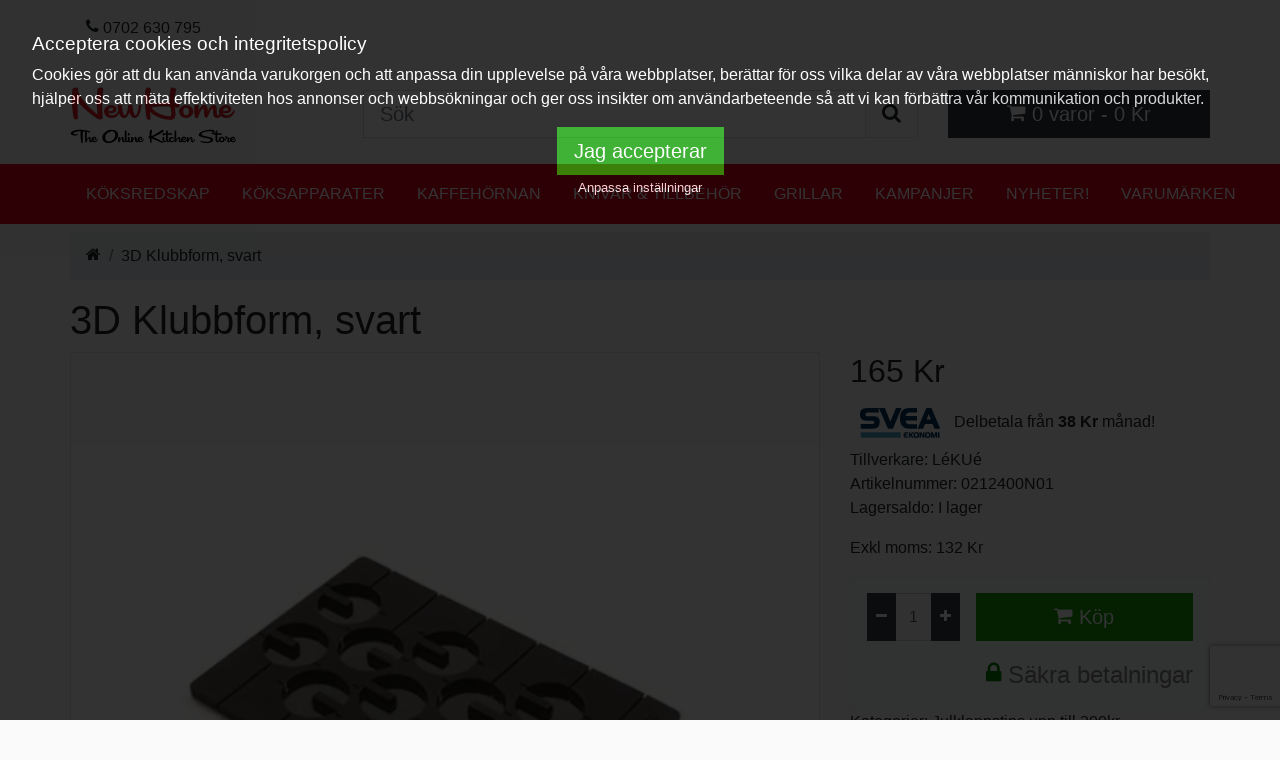

--- FILE ---
content_type: text/html; charset=utf-8
request_url: https://www.newhome.se/3d-klubbform-svart
body_size: 12914
content:

<!doctype html>
<!--[if IE]><![endif]-->
<!--[if IE 8 ]><html dir="ltr" lang="sv" class="ie8"><![endif]-->
<!--[if IE 9 ]><html dir="ltr" lang="sv" class="ie9"><![endif]-->
<!--[if (gt IE 9)|!(IE)]><!-->
<html dir="ltr" lang="sv">
<!--<![endif]-->
<head>
<meta charset="UTF-8" />
<meta name="viewport" content="width=device-width, initial-scale=1"/>
<meta name="theme-color" content="#ffffff">
<link href="https://www.googletagmanager.com" rel="preconnect" crossorigin>
<link href="https://www.google-analytics.com" rel="preconnect" crossorigin>
<script type="text/javascript">
window.dataLayer = window.dataLayer || [];
window.dataLayer.push({AnalyticsID: 'UA-18425935-1' ,fb_product_catalog_id:'447210839327382',ConversionID:'1022520833',ConversionLabel:'2PrhCIvU8PgBEIHcyecD'});

var product=[];
var promo=[];
(function(e,t){typeof module!="undefined"&&module.exports?module.exports=t():typeof define=="function"&&define.amd?define(t):this[e]=t()})("$script",function(){function p(e,t){for(var n=0,i=e.length;n<i;++n)if(!t(e[n]))return r;return 1}function d(e,t){p(e,function(e){return t(e),1})}function v(e,t,n){function g(e){return e.call?e():u[e]}function y(){if(!--h){u[o]=1,s&&s();for(var e in f)p(e.split("|"),g)&&!d(f[e],g)&&(f[e]=[])}}e=e[i]?e:[e];var r=t&&t.call,s=r?t:n,o=r?e.join(""):t,h=e.length;return setTimeout(function(){d(e,function t(e,n){if(e===null)return y();!n&&!/^https?:\/\//.test(e)&&c&&(e=e.indexOf(".js")===-1?c+e+".js":c+e);if(l[e])return o&&(a[o]=1),l[e]==2?y():setTimeout(function(){t(e,!0)},0);l[e]=1,o&&(a[o]=1),m(e,y)})},0),v}function m(n,r){var i=e.createElement("script"),u;i.onload=i.onerror=i[o]=function(){if(i[s]&&!/^c|loade/.test(i[s])||u)return;i.onload=i[o]=null,u=1,l[n]=2,r()},i.async=1,i.src=h?n+(n.indexOf("?")===-1?"?":"&")+h:n,t.insertBefore(i,t.lastChild)}var e=document,t=e.getElementsByTagName("head")[0],n="string",r=!1,i="push",s="readyState",o="onreadystatechange",u={},a={},f={},l={},c,h;return v.get=m,v.order=function(e,t,n){(function r(i){i=e.shift(),e.length?v(i,r):v(i,t,n)})()},v.path=function(e){c=e},v.urlArgs=function(e){h=e},v.ready=function(e,t,n){e=e[i]?e:[e];var r=[];return!d(e,function(e){u[e]||r[i](e)})&&p(e,function(e){return u[e]})?t():!function(e){f[e]=f[e]||[],f[e][i](t),n&&n(r)}(e.join("|")),v},v.done=function(e){v([null],e)},v});

!function(c){"use strict";var e=function(e,t,n,r){var o,i=c.document,a=i.createElement("link");if(t)o=t;else{var d=(i.body||i.getElementsByTagName("head")[0]).childNodes;o=d[d.length-1]}var f=i.styleSheets;if(r)for(var l in r)r.hasOwnProperty(l)&&a.setAttribute(l,r[l]);a.rel="stylesheet",a.href=e,a.media="only x",function e(t){if(i.body)return t();setTimeout(function(){e(t)})}(function(){o.parentNode.insertBefore(a,t?o:o.nextSibling)});var s=function(e){for(var t=a.href,n=f.length;n--;)if(f[n].href===t)return e();setTimeout(function(){s(e)})};function u(){a.addEventListener&&a.removeEventListener("load",u),a.media=n||"all"}return a.addEventListener&&a.addEventListener("load",u),(a.onloadcssdefined=s)(u),a};"undefined"!=typeof exports?exports.loadCSS=e:c.loadCSS=e}("undefined"!=typeof global?global:this);
</script>
<!-- Google Tag Manager -->
<script>(function(w,d,s,l,i){w[l]=w[l]||[];w[l].push({'gtm.start':new Date().getTime(),event:'gtm.js'});var f=d.getElementsByTagName(s)[0],j=d.createElement(s),dl=l!='dataLayer'?'&l='+l:'';j.async=true;j.src='https://www.googletagmanager.com/gtm.js?id='+i+dl;f.parentNode.insertBefore(j,f);})(window,document,'script','dataLayer','GTM-MTXSRRM');</script>
<!-- End Google Tag Manager -->
<title>Köp 3D Klubbform, svart - 0212400N01 | NewHome.se</title>
<base href="https://www.newhome.se/" />
<meta name="description" content="Letar du efter 3D Klubbform, svart - 0212400N01? Vi har bra pris på 3D Klubbform, svart med ✅ Fri Frakt ✅ & Snabba Leveranser " />
<link href="/catalog/view/theme/bootstrap4_basic/stylesheet/main3.css" rel="stylesheet"/>
<script type="text/javascript">
$script.ready(['js'], function() {  
        $script('/catalog/view/theme/bootstrap4_basic/javascript/jquery.ez-plus.js','jquery.ez-plus.js');
        $script('/catalog/view/cookie/cookie.js','cookie.js');
  });
</script>
<script type="text/javascript">
    (function(c,l,a,r,i,t,y){
        c[a]=c[a]||function(){(c[a].q=c[a].q||[]).push(arguments)};
        t=l.createElement(r);t.async=1;t.src="https://www.clarity.ms/tag/"+i;
        y=l.getElementsByTagName(r)[0];y.parentNode.insertBefore(t,y);
    })(window, document, "clarity", "script", "eqnpbbfsvr");
</script>

<script>
loadCSS( "/catalog/view/cookie/cookie.css" );
//loadCSS("https://use.fontawesome.com/releases/v5.7.2/css/all.css",document.head.getElementsByTagName('base')[0]);
//loadCSS("https://fonts.googleapis.com/css?family=Nunito|Montserrat",document.head.getElementsByTagName('base')[0],"all",function() {console.log("Fonts loaded"); document.body.className += " fonts-loaded";});

</script>
<link href="https://www.newhome.se/3d-klubbform-svart" rel="canonical" />
<link href="https://www.newhome.se/3d-klubbform-svart/amp/" rel="amphtml" />
<script type="text/javascript"><!--
var options = {"text_view_all_results":"   Visa alla resultat   ","text_empty":"Det finns inga produkter som matchar din s\u00f6kning","module_live_search_show_image":"1","module_live_search_show_price":"1","module_live_search_show_description":"1","module_live_search_min_length":"3","module_live_search_show_add_button":"0"};
loadCSS("catalog/view/javascript/live_search/live_search.css",document.head.getElementsByTagName('base')[0]);
$script.ready(['common'], function() {  

$script('catalog/view/javascript/live_search/live_search.js', function() {  

LiveSearchJs.init(options);
  });
  });
--></script>

				<meta property="og:title" content="Köp 3D Klubbform, svart - 0212400N01 | NewHome.se" >
                <meta property="og:description" content="Letar du efter 3D Klubbform, svart - 0212400N01? Vi har bra pris på 3D Klubbform, svart med ✅ Fri Frakt ✅ & Snabba Leveranser " >
												<meta property="og:site_name" content="NewHome.se" >
				<!--meta-->
				                <meta property="og:url" content="https://www.newhome.se/3d-klubbform-svart" >
                                <meta property="og:image" content="https://www.newhome.sehttps://www.newhome.se/ximage/w/600/h/315/catalog/roswi/3d-klubbform-svart.jpg" >
                                <meta property="og:image:width" content="600" >
                                <meta property="og:image:height" content="315" >
                                <meta property="og:image" content="https://www.newhome.sehttps://www.newhome.se/ximage/w/600/h/315/no_image.jpg" >
                                <meta property="og:image:width" content="600" >
                                <meta property="og:image:height" content="315" >
                                <meta property="product:price:amount" content="165.00" >
                                <meta property="product:price:currency" content="SEK" >
                                <meta property="og:type" content="product" >
                                
</head>
<body>
<!-- Google Tag Manager (noscript) -->
<noscript><iframe src="https://www.googletagmanager.com/ns.html?id=GTM-MTXSRRM" height="0" width="0" style="display:none;visibility:hidden"></iframe></noscript>
<!-- End Google Tag Manager (noscript) -->
   <nav class="navbar navbar-expand-lg navbar-light bg-light d-none d-md-flex" id="top">
    <div class="container-fluid"> 
    
    <ul id="top-links" class="nav float-right">
        <li class="nav-item"><a href="https://www.newhome.se/index.php?route=information/contact" class="nav-link"><i class="fa fa-phone"></i> <span class="d-none d-md-none d-lg-inline-block">0702 630 795</span></a></li>
             </ul>
    </div>
</nav>
<header>
  <div class="container-fluid">
    <div class="row">
      <div class="col-6 col-md-3 order-1">
        <div id="logo"><a href="https://www.newhome.se/"><img src="https://www.newhome.se/image/catalog/newhome.png" title="NewHome.se" alt="NewHome.se" class="img-fluid" /></a></div>
      </div>
      <div class="col-6 order-2 d-md-none">
      <ul class="icon-menu">
      <li>
          <a id="mobilecartbutton" href="#"><i class="fa fa-shopping-cart"></i></a>
      </li>

      <li>
          <a id="mobileopensearch" href="#"><i class="fa fa-search" ></i></a>  
      </li>

</ul></div>
      <div id="searchdiv" class="col-md-6 col-12 order-2 d-none d-md-flex align-self-center"><div id="search" class="input-group input-group-lg">
  <input type="text" name="search" value="" placeholder="Sök" class="form-control" />
  <span class="input-group-append">
    <button type="button" class="btn btn-light border"><i class="fa fa-search"></i></button>
  </span>
</div>
</div>
      <div class="col-md-3 col-6 order-12 align-self-center" id="cartwrapper"><div id="cart" class="mw-100">
  <button id="opencart" type="button" class="btn btn-dark btn-lg d-none d-md-block w-100"><i class="fa fa-shopping-cart"></i> <span id="cart-total" class="d-none d-md-inline">0 varor - 0 Kr</span></button>
  <div id="ocmenu" class="offcanvas">
      <button id="closecart" title="Stäng varukorg" type="button" class="btn btn-default navbar-btn float-right">
        <i class="fa fa-times"></i>
      </button>
      <div class="h4">Din varukorg!</div>

         
      <p class="text-center">Din varukorg är tom!</p>  
      </div>
</div>
</div>
      <script type="text/javascript">
      var el = document.getElementById("mobileopensearch");
      el.onclick = function(e) {e.preventDefault(); document.getElementById('searchdiv').classList.toggle('d-none');}
      </script>
    </div>
  </div>
</header>
<div class="scroll bg-menu">
  <nav id="menu" class="container-fluid flex navbar-expand">

                <span class="nav-item"><a href="https://www.newhome.se/koksredskap" class="nav-link">Köksredskap</a></span>
                <span class="nav-item"><a href="https://www.newhome.se/koksapparater" class="nav-link">Köksapparater</a></span>
                <span class="nav-item"><a href="https://www.newhome.se/kaffehornan" class="nav-link">Kaffehörnan</a></span>
                <span class="nav-item"><a href="https://www.newhome.se/knivar-och-tillbehor" class="nav-link">Knivar &amp; Tillbehör</a></span>
                <span class="nav-item"><a href="https://www.newhome.se/grillar-kategori" class="nav-link">Grillar</a></span>
                <span class="nav-item"><a href="https://www.newhome.se/index.php?route=product/special" class="nav-link">Kampanjer</a></span>
                <span class="nav-item"><a href="https://www.newhome.se/index.php?route=product/news" class="nav-link">Nyheter!</a></span>
                <span class="nav-item"><a href="https://www.newhome.se/index.php?route=product/manufacturer" class="nav-link">Varumärken</a></span>
        </nav>
</div>


<div id="product-product" class="container-fluid">
    <nav aria-label="breadcrumb">
    <ol class="breadcrumb">
            <li class="breadcrumb-item"><a href="https://www.newhome.se/"><i class="fa fa-home"></i></a></li>
            <li class="breadcrumb-item" aria-current="page"><a href="https://www.newhome.se/3d-klubbform-svart">3D Klubbform, svart</a></li>
          </ol>
  </nav>
  <div class="row">
                <div id="content" class="col-sm-12">
      <div class=""><h1>3D Klubbform, svart</h1></div>
      <div class="row">                         <div class="col-md-8"> 
                    <ul id="moreimages" class="thumbnails">
                        <li><img id="thumb" class="img-fluid border lazyload mb-2 w-100" data-zoom-image="https://www.newhome.se/ximage/w/1200/h/1200/catalog/roswi/3d-klubbform-svart.jpg" src="[data-uri]" data-src="https://www.newhome.se/ximage/w/500/h/500/catalog/roswi/3d-klubbform-svart.jpg" title="LéKUé 3D Klubbform, svart" data-caption="3D Klubbform, svart" alt="LéKUé 3D Klubbform, svart"/>
              <p>3D Klubbform, svart</p></li>
               <li class="image-additional"><a href="#" data-image="https://www.newhome.se/ximage/w/500/h/500/catalog/roswi/3d-klubbform-svart.jpg" data-zoom-image="https://www.newhome.se/ximage/w/1200/h/1200/catalog/roswi/3d-klubbform-svart.jpg" title="3D Klubbform, svart"> <img class="lazyload img-thumbnail" src="[data-uri]" data-src="https://www.newhome.se/ximage/w/74/h/74/catalog/roswi/3d-klubbform-svart.jpg" title="3D Klubbform, svart" alt="3D Klubbform, svart" /></a></li>
                                                <li class="image-additional"><a href="#" data-image="https://www.newhome.se/ximage/w/500/h/500/no_image.jpg" data-zoom-image="https://www.newhome.se/ximage/w/1200/h/1200/no_image.jpg" title="3D Klubbform, svart"> <img class="lazyload img-thumbnail" src="[data-uri]" data-src="https://www.newhome.se/ximage/w/74/h/74/no_image.jpg" title="3D Klubbform, svart" alt="3D Klubbform, svart" /></a></li>
                                                 </ul>
              
                          <script type="text/javascript">
            loadCSS("https://cdnjs.cloudflare.com/ajax/libs/fancybox/3.5.7/jquery.fancybox.min.css",document.head.getElementsByTagName('base')[0]);
            $script.ready('js',function(){
            $script("https://cdnjs.cloudflare.com/ajax/libs/fancybox/3.5.7/jquery.fancybox.min.js",'fancybox');
            });
                </script>
                <ul class="thumbnails">
                                       
      
                    </ul>
            
     
                  </div>
      
                                <div class="col-md-4">
                        
            <h2>165 Kr</h2>            
                        <!--svea price-->
<div class="svea">

<img src="//cdn.svea.com/sveaekonomi/rgb_ekonomi_small.png" class="svea_image"/>
Delbetala från
<strong>38  Kr</strong> månad!
</div>
           

          <ul class="list-unstyled">
                        <li>Tillverkare: <a href="https://www.newhome.se/varumarke/lekue">LéKUé</a></li>
                        
            <li>Artikelnummer: 0212400N01</li>
                        <li>Lagersaldo: I lager</li>
  
          </ul>
                    <ul class="list-unstyled">

                        <li><span class="disabled">Exkl moms: 132 Kr</span></li>
                                              </ul>
                    <div id="product">                         <div class="card card-body p-3 bg-light">

          <div class="input-group mb-3">
          <div class="input-group-prepend">
              <button class="btn btn-dark btn-sm" id="minus-btn"><i class="fa fa-minus"></i></button>
          </div>
          <input type="text" name="quantity" id="input-quantity" class="" size="2" value="1" disabled="disabled"/>
           <input type="hidden" name="product_id" value="13599" />
          <div class="input-group-append">
              <button class="btn btn-dark btn-sm" id="plus-btn"><i class="fa fa-plus"></i></button>
          </div>
           <div class="cartbutton">
              <button type="button" id="button-cart" data-loading-text="Laddar ..." class="btn btn-primary btn-lg"><i class="fa fa-shopping-cart"></i> Köp</button>
            </div>
          </div>
          <div>
          <div class="grey"><i class="fa fa-lock green"></i>&nbsp;Säkra betalningar</div>
          </div>
                       
            </div>
             
                          Kategorier:
                             <a href="https://www.newhome.se/jultips-2024/julklappstips-upp-till-300kr" title="Julklappstips upp till 300kr">Julklappstips upp till 300kr</a>
                          
            
        

          </div>
                          <div class="row usp">
          <div class="col-6">
          
                            <i class="fa fa-truck"></i>
 <span>Fri frakt över 999kr</span>
                       
          </div>
          <div class="col-6">
            <i class="fa fa-check"></i>
            <span>Alltid öppet köp i 30 dagar</span>
          </div>
          <div class="col-6">
            <i class="fa fa-gift"></i>
             <span>Alla kunder får 50kr i rabatt på nästa köp!</span>
          </div>        
          <div class="col-6">
            <i class="fa fa-info-circle orange"></i>
            <span>Lagersaldo: I lager</span>
          </div>

          </div>
         
        </div>
      </div>
    </div>
    <div class="col-12">
      <h2>Beskrivning</h2>
      <p>
	3D Klubbform, svart</p>

      </div>
           <!--document-->
             <!--//document-->

         
            <div class="col-12 mb-3 card mt-3 pb-3 pt-3" id="tab-review">
        <form id="form-review">
          <h2 id="review_write">Skriv en recension</h2>
                          <div id="review_wrapper" class="d-none">
                  <div class="form-group required">            
                      <label class="col-form-label" for="input-name">Ditt namn</label>
                      <input type="text" name="name" value="" id="input-name" class="form-control" />              
                  </div>
                  <div class="form-group required">
                  
                      <label class="col-form-label" for="input-review">Din recension</label>
                      <textarea name="text" rows="5" id="input-review" class="form-control"></textarea>
                      <div class="form-text"><span class="text-danger">OBS:</span> HTML kod översätts inte!</div>
                  
                  </div>
                  <div class="form-group required">
                  
                      <label class="col-form-label">Betyg</label>
                      &nbsp;&nbsp;&nbsp; Dålig&nbsp;
                      <input type="radio" name="rating" value="1" />
                      &nbsp;
                      <input type="radio" name="rating" value="2" />
                      &nbsp;
                      <input type="radio" name="rating" value="3" />
                      &nbsp;
                      <input type="radio" name="rating" value="4" />
                      &nbsp;
                      <input type="radio" name="rating" value="5" />
                      &nbsp;Bra
                  </div>
                  <script src="https://www.google.com/recaptcha/api.js?render=6LfyztoUAAAAAN22HVJFBlnXdL25vIYESdw9Wfdg"></script>

<script type="text/javascript">
    !function reCaptcha3() {
        grecaptcha.ready(function() {
            grecaptcha.execute('6LfyztoUAAAAAN22HVJFBlnXdL25vIYESdw9Wfdg', {action:'validate_captcha'})
                .then(function(token) {
                    document.getElementById('g-recaptcha-response').value = token;
                });
        });
    }();
</script>


<fieldset class="d-none">
    <div class="form-group required">

            <div class="col-sm-12">
                <input type="hidden" id="g-recaptcha-response" name="g-recaptcha-response">
                <input type="hidden" name="action" value="validate_captcha">
                 
            </div>
    </div>
</fieldset>



                  <div class="buttons clearfix">
                    <div class="pull-right">
                      <button type="button" id="button-review" data-loading-text="Laddar ..." class="btn btn-lg btn-primary"> Skicka Recension</button>
                    </div>
                  </div>
               </div>
           
        </form>
      </div>
         
   <!-- faq -->
         <!-- // faq end-->
     
            </div>
      <!-- start content bottom -->
<!--cookie-->
<script>
$script.ready(['cookie.js'], function() {
    $.gdprcookie({
        title: "Acceptera cookies och integritetspolicy",
        message: "Cookies gör att du kan använda varukorgen och att anpassa din upplevelse på våra webbplatser, berättar för oss vilka delar av våra webbplatser människor har besökt, hjälper oss att mäta effektiviteten hos annonser och webbsökningar och ger oss insikter om användarbeteende så att vi kan förbättra vår kommunikation och produkter.",
        delay: 600,
        expires: 30,
        acceptBtnLabel: "Jag accepterar",
        advancedBtnLabel: "Anpassa inställningar",
    });
    
    $(document.body)
        .on("gdpr:show", function() {
            console.log("Cookie dialog is shown");
        })
        .on("gdpr:accept", function() {
            var preferences = $.gdprcookie.preference();
            console.log("Preferences saved:", preferences);
            handleprefs(preferences);
        })
        .on("gdpr:advanced", function() {
            console.log("Advanced button was pressed");
        });

var preferences = $.gdprcookie.preference();
handleprefs(preferences);



    function handleprefs(p) {
       // console.log("prefs handled");
        var mySet = new Set(p);
    if (mySet.has('marketing')=== true) 
    {
        const marketingevent = new Event('marketing');
        window.dispatchEvent(marketingevent);
        dataLayer.push({
                            event: "marketing_consent_given"
                        });
        //console.log("This should run because marketing is accepted.");
    }
     if (mySet.has('analytics')=== true) 
    {
        const analyticsevent = new Event('analytics');
        window.dispatchEvent(analyticsevent);
        dataLayer.push({
                            event: "analytics_consent_given"
                        });
        //console.log("This should run because marketing is accepted.");
    }

    }
});
</script>
<!-- end cookie -->
<!-- latest module -->
<h3>Nya varor!</h3>
<div class="row   scroll-md">

   
<div class="col-md-3 col-6 mb-3">
  <div class="product-card">
        <div class="r-wrap"><div class="ribbon">Nyhet!</div></div>
      <div class="product-image">
    <a href="https://www.newhome.se/isi-reservdel-patronhallare-till-gaspatron">
   <img src="[data-uri]" data-src="https://www.newhome.se/ximage/w/200/h/200/catalog/iSi_Graddpatron.jpg" alt="iSi Reservdel Patronhållare till gaspatron" title="iSi Reservdel Patronhållare till gaspatron" class="lazyload card-img-top" width="200" height="200"/>
  
   
    </a>
  </div>
  <div class="product-info text-center">
        <div class="h5 card-title"><a href="https://www.newhome.se/isi-reservdel-patronhallare-till-gaspatron">iSi Reservdel Patronhållare till gaspatron</a></div>

        <div style="display: inline-block">
  <div class="stars">
                         <span class="star"><svg><use xlink:href="#star"></use></svg></span>
                                <span class="star"><svg><use xlink:href="#star"></use></svg></span>
                                <span class="star"><svg><use xlink:href="#star"></use></svg></span>
                                <span class="star"><svg><use xlink:href="#star"></use></svg></span>
                                <span class="star"><svg><use xlink:href="#star"></use></svg></span>
                </div>
</div>
         </div>
  
  <div class="price-wrap text-center">
                           <span class="price-new">150 Kr</span>
                              
      </div> <!-- price-wrap.// -->

<div class="">
<div class="btn-group w-100 p-3">
   <button class="btn w-100 btn-outline-secondary" type="button" onclick="cart.add('39004', '1');"><i class="fa fa-shopping-cart"></i> <span class="hidden-xs hidden-sm hidden-md">Köp</span></button>
     </div>
</div>
      

</div>
</div>

<div class="col-md-3 col-6 mb-3">
  <div class="product-card">
        <div class="r-wrap"><div class="ribbon">Kampanj</div></div>
       <div class="product-image">
    <a href="https://www.newhome.se/luigi-bormioli-elixir-oljeset-4-delar">
   <img src="[data-uri]" data-src="https://www.newhome.se/ximage/w/200/h/200/catalog/390banner/12401-01.jpg" alt="Luigi Bormioli Elixir oljeset 4 delar." title="Luigi Bormioli Elixir oljeset 4 delar." class="lazyload card-img-top" width="200" height="200"/>
  
   
    </a>
  </div>
  <div class="product-info text-center">
        <div class="h5 card-title"><a href="https://www.newhome.se/luigi-bormioli-elixir-oljeset-4-delar">Luigi Bormioli Elixir oljeset 4 delar.</a></div>

        <div style="display: inline-block">
  <div class="stars">
                         <span class="star"><svg><use xlink:href="#star"></use></svg></span>
                                <span class="star"><svg><use xlink:href="#star"></use></svg></span>
                                <span class="star"><svg><use xlink:href="#star"></use></svg></span>
                                <span class="star"><svg><use xlink:href="#star"></use></svg></span>
                                <span class="star"><svg><use xlink:href="#star"></use></svg></span>
                </div>
</div>
         </div>
  
  <div class="price-wrap text-center">
                           <span class="price-new rabatt">563 Kr</span><span class="price-old">945 Kr</span>
                              
      </div> <!-- price-wrap.// -->

<div class="">
<div class="btn-group w-100 p-3">
   <button class="btn w-100 btn-outline-secondary" type="button" onclick="cart.add('39002', '1');"><i class="fa fa-shopping-cart"></i> <span class="hidden-xs hidden-sm hidden-md">Köp</span></button>
     </div>
</div>
      

</div>
</div>

<div class="col-md-3 col-6 mb-3">
  <div class="product-card">
        <div class="r-wrap"><div class="ribbon">Kampanj</div></div>
       <div class="product-image">
    <a href="https://www.newhome.se/ankarsrum-electrolux-original-ankarsrum-assistent-kniv-till-kvarnmodell-10-tillverkad-fran-1978-och-framat">
   <img src="[data-uri]" data-src="https://www.newhome.se/ximage/w/200/h/200/catalog/0Frö/kniv ankarsrum.jpg" alt="Ankarsrum - Electrolux Original Ankarsrum / Assistent Kniv till kvarnmodell 10, tillverkad från 1978 och framåt." title="Ankarsrum - Electrolux Original Ankarsrum / Assistent Kniv till kvarnmodell 10, tillverkad från 1978 och framåt." class="lazyload card-img-top" width="200" height="200"/>
  
   
    </a>
  </div>
  <div class="product-info text-center">
        <div class="h5 card-title"><a href="https://www.newhome.se/ankarsrum-electrolux-original-ankarsrum-assistent-kniv-till-kvarnmodell-10-tillverkad-fran-1978-och-framat">Ankarsrum - Electrolux Original Ankarsrum / Assistent Kniv till kvarnmodell 10, tillverkad från 1978 och framåt.</a></div>

        <div style="display: inline-block">
  <div class="stars">
                         <span class="star"><svg><use xlink:href="#star"></use></svg></span>
                                <span class="star"><svg><use xlink:href="#star"></use></svg></span>
                                <span class="star"><svg><use xlink:href="#star"></use></svg></span>
                                <span class="star"><svg><use xlink:href="#star"></use></svg></span>
                                <span class="star"><svg><use xlink:href="#star"></use></svg></span>
                </div>
</div>
         </div>
  
  <div class="price-wrap text-center">
                           <span class="price-new rabatt">175 Kr</span><span class="price-old">250 Kr</span>
                              
      </div> <!-- price-wrap.// -->

<div class="">
<div class="btn-group w-100 p-3">
   <button class="btn w-100 btn-outline-secondary" type="button" onclick="cart.add('39001', '1');"><i class="fa fa-shopping-cart"></i> <span class="hidden-xs hidden-sm hidden-md">Köp</span></button>
     </div>
</div>
      

</div>
</div>

<div class="col-md-3 col-6 mb-3">
  <div class="product-card">
      <div class="product-image">
    <a href="https://www.newhome.se/gaggia-classic-gt-gt0131-219309649">
   <img src="[data-uri]" data-src="https://www.newhome.se/ximage/w/200/h/200/catalog/gaggia/gaggia-classic-gt-gt0131-219309649.png" alt="Gaggia classic gt - gt0131" title="Gaggia classic gt - gt0131" class="lazyload card-img-top" width="200" height="200"/>
  
   
    </a>
  </div>
  <div class="product-info text-center">
        <div class="h5 card-title"><a href="https://www.newhome.se/gaggia-classic-gt-gt0131-219309649">Gaggia classic gt - gt0131</a></div>

        <div style="display: inline-block">
  <div class="stars">
                         <span class="star"><svg><use xlink:href="#star"></use></svg></span>
                                <span class="star"><svg><use xlink:href="#star"></use></svg></span>
                                <span class="star"><svg><use xlink:href="#star"></use></svg></span>
                                <span class="star"><svg><use xlink:href="#star"></use></svg></span>
                                <span class="star"><svg><use xlink:href="#star"></use></svg></span>
                </div>
</div>
         </div>
  
  <div class="price-wrap text-center">
                           <span class="price-new">19 395 Kr</span>
                              
      </div> <!-- price-wrap.// -->

<div class="">
<div class="btn-group w-100 p-3">
   <button class="btn w-100 btn-outline-secondary" type="button" onclick="cart.add('38992', '1');"><i class="fa fa-shopping-cart"></i> <span class="hidden-xs hidden-sm hidden-md">Köp</span></button>
     </div>
</div>
      

</div>
</div>

<div class="col-md-3 col-6 mb-3">
  <div class="product-card">
      <div class="product-image">
    <a href="https://www.newhome.se/gaggia-classic-e24-ss-e24111020x-218976553">
   <img src="[data-uri]" data-src="https://www.newhome.se/ximage/w/200/h/200/catalog/gaggia/gaggia-classic-e24-ss-e24111020x-218976553.png" alt="Gaggia classic e24 ss - e24111020x" title="Gaggia classic e24 ss - e24111020x" class="lazyload card-img-top" width="200" height="200"/>
  
   
    </a>
  </div>
  <div class="product-info text-center">
        <div class="h5 card-title"><a href="https://www.newhome.se/gaggia-classic-e24-ss-e24111020x-218976553">Gaggia classic e24 ss - e24111020x</a></div>

        <div style="display: inline-block">
  <div class="stars">
                         <span class="star"><svg><use xlink:href="#star"></use></svg></span>
                                <span class="star"><svg><use xlink:href="#star"></use></svg></span>
                                <span class="star"><svg><use xlink:href="#star"></use></svg></span>
                                <span class="star"><svg><use xlink:href="#star"></use></svg></span>
                                <span class="star"><svg><use xlink:href="#star"></use></svg></span>
                </div>
</div>
         </div>
  
  <div class="price-wrap text-center">
                           <span class="price-new">6 785 Kr</span>
                              
      </div> <!-- price-wrap.// -->

<div class="">
<div class="btn-group w-100 p-3">
   <button class="btn w-100 btn-outline-secondary" type="button" onclick="cart.add('38991', '1');"><i class="fa fa-shopping-cart"></i> <span class="hidden-xs hidden-sm hidden-md">Köp</span></button>
     </div>
</div>
      

</div>
</div>

<div class="col-md-3 col-6 mb-3">
  <div class="product-card">
      <div class="product-image">
    <a href="https://www.newhome.se/mason-cash-husdjurskal-reactive-mason-och-cash-mc2030482">
   <img src="[data-uri]" data-src="https://www.newhome.se/ximage/w/200/h/200/catalog/mason--cash/husdjurskal-reactive-mason-och-cash-mc2030482.png" alt="Mason &amp; cash husdjurskål reactive mason och cash" title="Mason &amp; cash husdjurskål reactive mason och cash" class="lazyload card-img-top" width="200" height="200"/>
  
   
    </a>
  </div>
  <div class="product-info text-center">
        <div class="h5 card-title"><a href="https://www.newhome.se/mason-cash-husdjurskal-reactive-mason-och-cash-mc2030482">Mason &amp; cash husdjurskål reactive mason och cash</a></div>

        <div style="display: inline-block">
  <div class="stars">
                         <span class="star"><svg><use xlink:href="#star"></use></svg></span>
                                <span class="star"><svg><use xlink:href="#star"></use></svg></span>
                                <span class="star"><svg><use xlink:href="#star"></use></svg></span>
                                <span class="star"><svg><use xlink:href="#star"></use></svg></span>
                                <span class="star"><svg><use xlink:href="#star"></use></svg></span>
                </div>
</div>
         </div>
  
  <div class="price-wrap text-center">
                           <span class="price-new">249 Kr</span>
                              
      </div> <!-- price-wrap.// -->

<div class="">
<div class="btn-group w-100 p-3">
   <button class="btn w-100 btn-outline-secondary" type="button" onclick="cart.add('37613', '1');"><i class="fa fa-shopping-cart"></i> <span class="hidden-xs hidden-sm hidden-md">Köp</span></button>
     </div>
</div>
      

</div>
</div>

<div class="col-md-3 col-6 mb-3">
  <div class="product-card">
      <div class="product-image">
    <a href="https://www.newhome.se/scandinavian-home-scandinavian-home-sittunderlag-2-pack-ull-170001">
   <img src="[data-uri]" data-src="https://www.newhome.se/ximage/w/200/h/200/catalog/scandinavian-home/scandinavian-home-sittunderlag-2-pack-ull-170001.png" alt="Scandinavian home scandinavian home sittunderlag 2-pack ull" title="Scandinavian home scandinavian home sittunderlag 2-pack ull" class="lazyload card-img-top" width="200" height="200"/>
  
   
    </a>
  </div>
  <div class="product-info text-center">
        <div class="h5 card-title"><a href="https://www.newhome.se/scandinavian-home-scandinavian-home-sittunderlag-2-pack-ull-170001">Scandinavian home scandinavian home sittunderlag 2-pack ull</a></div>

        <div style="display: inline-block">
  <div class="stars">
                         <span class="star"><svg><use xlink:href="#star"></use></svg></span>
                                <span class="star"><svg><use xlink:href="#star"></use></svg></span>
                                <span class="star"><svg><use xlink:href="#star"></use></svg></span>
                                <span class="star"><svg><use xlink:href="#star"></use></svg></span>
                                <span class="star"><svg><use xlink:href="#star"></use></svg></span>
                </div>
</div>
         </div>
  
  <div class="price-wrap text-center">
                           <span class="price-new">289 Kr</span>
                              
      </div> <!-- price-wrap.// -->

<div class="">
<div class="btn-group w-100 p-3">
   <button class="btn w-100 btn-outline-secondary" type="button" onclick="cart.add('37608', '1');"><i class="fa fa-shopping-cart"></i> <span class="hidden-xs hidden-sm hidden-md">Köp</span></button>
     </div>
</div>
      

</div>
</div>

<div class="col-md-3 col-6 mb-3">
  <div class="product-card">
      <div class="product-image">
    <a href="https://www.newhome.se/scandinavian-home-grillgaffel-2-pack-teleskop-home-146004">
   <img src="[data-uri]" data-src="https://www.newhome.se/ximage/w/200/h/200/catalog/scandinavian-home/grillgaffel-2-pack-teleskop-home-146004.png" alt="Scandinavian home grillgaffel 2-pack teleskop home" title="Scandinavian home grillgaffel 2-pack teleskop home" class="lazyload card-img-top" width="200" height="200"/>
  
   
    </a>
  </div>
  <div class="product-info text-center">
        <div class="h5 card-title"><a href="https://www.newhome.se/scandinavian-home-grillgaffel-2-pack-teleskop-home-146004">Scandinavian home grillgaffel 2-pack teleskop home</a></div>

        <div style="display: inline-block">
  <div class="stars">
                         <span class="star"><svg><use xlink:href="#star"></use></svg></span>
                                <span class="star"><svg><use xlink:href="#star"></use></svg></span>
                                <span class="star"><svg><use xlink:href="#star"></use></svg></span>
                                <span class="star"><svg><use xlink:href="#star"></use></svg></span>
                                <span class="star"><svg><use xlink:href="#star"></use></svg></span>
                </div>
</div>
         </div>
  
  <div class="price-wrap text-center">
                           <span class="price-new">249 Kr</span>
                              
      </div> <!-- price-wrap.// -->

<div class="">
<div class="btn-group w-100 p-3">
   <button class="btn w-100 btn-outline-secondary" type="button" onclick="cart.add('37601', '1');"><i class="fa fa-shopping-cart"></i> <span class="hidden-xs hidden-sm hidden-md">Köp</span></button>
     </div>
</div>
      

</div>
</div>

<div class="col-md-3 col-6 mb-3">
  <div class="product-card">
      <div class="product-image">
    <a href="https://www.newhome.se/scandinavian-home-scandinavian-home-grillhalster-krom-146003">
   <img src="[data-uri]" data-src="https://www.newhome.se/ximage/w/200/h/200/catalog/scandinavian-home/scandinavian-home-grillhalster-krom-146003.png" alt="Scandinavian home scandinavian home grillhalster krom" title="Scandinavian home scandinavian home grillhalster krom" class="lazyload card-img-top" width="200" height="200"/>
  
   
    </a>
  </div>
  <div class="product-info text-center">
        <div class="h5 card-title"><a href="https://www.newhome.se/scandinavian-home-scandinavian-home-grillhalster-krom-146003">Scandinavian home scandinavian home grillhalster krom</a></div>

        <div style="display: inline-block">
  <div class="stars">
                         <span class="star"><svg><use xlink:href="#star"></use></svg></span>
                                <span class="star"><svg><use xlink:href="#star"></use></svg></span>
                                <span class="star"><svg><use xlink:href="#star"></use></svg></span>
                                <span class="star"><svg><use xlink:href="#star"></use></svg></span>
                                <span class="star"><svg><use xlink:href="#star"></use></svg></span>
                </div>
</div>
         </div>
  
  <div class="price-wrap text-center">
                           <span class="price-new">169 Kr</span>
                              
      </div> <!-- price-wrap.// -->

<div class="">
<div class="btn-group w-100 p-3">
   <button class="btn w-100 btn-outline-secondary" type="button" onclick="cart.add('37599', '1');"><i class="fa fa-shopping-cart"></i> <span class="hidden-xs hidden-sm hidden-md">Köp</span></button>
     </div>
</div>
      

</div>
</div>

<div class="col-md-3 col-6 mb-3">
  <div class="product-card">
      <div class="product-image">
    <a href="https://www.newhome.se/scandinavian-home-scandinavian-home-grillgallerrengorare-magic-tra-146001">
   <img src="[data-uri]" data-src="https://www.newhome.se/ximage/w/200/h/200/catalog/scandinavian-home/scandinavian-home-grillgallerrengorare-magic-tra-146001.png" alt="Scandinavian home scandinavian home grillgallerrengörare magic trä" title="Scandinavian home scandinavian home grillgallerrengörare magic trä" class="lazyload card-img-top" width="200" height="200"/>
  
   
    </a>
  </div>
  <div class="product-info text-center">
        <div class="h5 card-title"><a href="https://www.newhome.se/scandinavian-home-scandinavian-home-grillgallerrengorare-magic-tra-146001">Scandinavian home scandinavian home grillgallerrengörare magic trä</a></div>

        <div style="display: inline-block">
  <div class="stars">
                         <span class="star"><svg><use xlink:href="#star"></use></svg></span>
                                <span class="star"><svg><use xlink:href="#star"></use></svg></span>
                                <span class="star"><svg><use xlink:href="#star"></use></svg></span>
                                <span class="star"><svg><use xlink:href="#star"></use></svg></span>
                                <span class="star"><svg><use xlink:href="#star"></use></svg></span>
                </div>
</div>
         </div>
  
  <div class="price-wrap text-center">
                           <span class="price-new">299 Kr</span>
                              
      </div> <!-- price-wrap.// -->

<div class="">
<div class="btn-group w-100 p-3">
   <button class="btn w-100 btn-outline-secondary" type="button" onclick="cart.add('37600', '1');"><i class="fa fa-shopping-cart"></i> <span class="hidden-xs hidden-sm hidden-md">Köp</span></button>
     </div>
</div>
      

</div>
</div>

<div class="col-md-3 col-6 mb-3">
  <div class="product-card">
      <div class="product-image">
    <a href="https://www.newhome.se/scandinavian-home-scandinavian-home-grillvante-vintage-denim-senap-142902">
   <img src="[data-uri]" data-src="https://www.newhome.se/ximage/w/200/h/200/catalog/scandinavian-home/scandinavian-home-grillvante-vintage-denim-senap-142902.png" alt="Scandinavian home scandinavian home grillvante vintage denim senap" title="Scandinavian home scandinavian home grillvante vintage denim senap" class="lazyload card-img-top" width="200" height="200"/>
  
   
    </a>
  </div>
  <div class="product-info text-center">
        <div class="h5 card-title"><a href="https://www.newhome.se/scandinavian-home-scandinavian-home-grillvante-vintage-denim-senap-142902">Scandinavian home scandinavian home grillvante vintage denim senap</a></div>

        <div style="display: inline-block">
  <div class="stars">
                         <span class="star"><svg><use xlink:href="#star"></use></svg></span>
                                <span class="star"><svg><use xlink:href="#star"></use></svg></span>
                                <span class="star"><svg><use xlink:href="#star"></use></svg></span>
                                <span class="star"><svg><use xlink:href="#star"></use></svg></span>
                                <span class="star"><svg><use xlink:href="#star"></use></svg></span>
                </div>
</div>
         </div>
  
  <div class="price-wrap text-center">
                           <span class="price-new">429 Kr</span>
                              
      </div> <!-- price-wrap.// -->

<div class="">
<div class="btn-group w-100 p-3">
   <button class="btn w-100 btn-outline-secondary" type="button" onclick="cart.add('37598', '1');"><i class="fa fa-shopping-cart"></i> <span class="hidden-xs hidden-sm hidden-md">Köp</span></button>
     </div>
</div>
      

</div>
</div>

<div class="col-md-3 col-6 mb-3">
  <div class="product-card">
      <div class="product-image">
    <a href="https://www.newhome.se/pintinox-wokpanna-kolstal-24-excalibur-pintinox-476003">
   <img src="[data-uri]" data-src="https://www.newhome.se/ximage/w/200/h/200/catalog/pintinox/wokpanna-kolstal-24-excalibur-pintinox-476003.png" alt="Pintinox wokpanna kolstål 24 excalibur pintinox" title="Pintinox wokpanna kolstål 24 excalibur pintinox" class="lazyload card-img-top" width="200" height="200"/>
  
   
    </a>
  </div>
  <div class="product-info text-center">
        <div class="h5 card-title"><a href="https://www.newhome.se/pintinox-wokpanna-kolstal-24-excalibur-pintinox-476003">Pintinox wokpanna kolstål 24 excalibur pintinox</a></div>

        <div style="display: inline-block">
  <div class="stars">
                         <span class="star"><svg><use xlink:href="#star"></use></svg></span>
                                <span class="star"><svg><use xlink:href="#star"></use></svg></span>
                                <span class="star"><svg><use xlink:href="#star"></use></svg></span>
                                <span class="star"><svg><use xlink:href="#star"></use></svg></span>
                                <span class="star"><svg><use xlink:href="#star"></use></svg></span>
                </div>
</div>
         </div>
  
  <div class="price-wrap text-center">
                           <span class="price-new">899 Kr</span>
                              
      </div> <!-- price-wrap.// -->

<div class="">
<div class="btn-group w-100 p-3">
   <button class="btn w-100 btn-outline-secondary" type="button" onclick="cart.add('37578', '1');"><i class="fa fa-shopping-cart"></i> <span class="hidden-xs hidden-sm hidden-md">Köp</span></button>
     </div>
</div>
      

</div>
</div>

</div> <!-- row.// -->

<!-- end content bottom -->
  
      
    
  
</div>
<nav id="bottombar" class="navbar navbar-dark bg-light fixed-bottom border-top d-none">
  <div class="container-fluid">
    <h3 class="w-50 sb">3D Klubbform, svart</h3>
      <button type="button" onclick="cart.add('13599', '1');" data-loading-text="Laddar ..." class="btn btn-primary btn-lg"><i class="fa fa-shopping-cart pr-2"></i>Köp</button>
  </div>
</nav>

<script type="text/javascript"><!--
var product_id=13599;

var bb = document.getElementById('bottombar'); // bottombar
var buttoncart = document.getElementById('button-cart');


 document.getElementById('review_write').addEventListener('click', function (e) {
  document.getElementById('review_wrapper').classList.toggle('d-none');
 }
  );

$script.ready('common',function(){

window.addEventListener('scroll', function (event) {
  if (isInViewport(buttoncart)) { bb.classList.add('d-none');}
  else { bb.classList.remove('d-none');}
  },false);

});

$script.ready('js',function(){
  /* minus + plus pn product pages */
    document.getElementById('plus-btn').addEventListener('click', function (e)
    {
      var elm = document.getElementById('input-quantity');
      var count =elm.value;
      count++;
      elm.value = count;
    }
      );

    document.getElementById('minus-btn').addEventListener('click', function (e)
    {
      var elm = document.getElementById('input-quantity');
      var count =elm.value;
      if (count > 1) 
      {
        count--;
        elm.value = count;
      }
      }
      );


$('select[name=\'recurring_id\'], input[name="quantity"]').change(function(){
	$.ajax({
		url: 'index.php?route=product/product/getRecurringDescription',
		type: 'post',
		data: $('input[name=\'product_id\'], input[name=\'quantity\'], select[name=\'recurring_id\']'),
		dataType: 'json',
		beforeSend: function() {
			$('#recurring-description').html('');
		},
		success: function(json) {
			$('.alert-dismissible, .text-danger').remove();

			if (json['success']) {
				$('#recurring-description').html(json['success']);
			}
		}
	});
});

$('#button-cart').on('click', function() {
  var product_id = $('#product input[name=\'product_id\']').val();
  var quantity  = $('#product input[name=\'quantity\']').val();
	$.ajax({
		url: 'index.php?route=checkout/cart/add',
		type: 'post',
		data: $('#product input[type=\'text\'], #product input[type=\'hidden\'], #product input[type=\'radio\']:checked, #product input[type=\'checkbox\']:checked, #product select, #product textarea'),
		dataType: 'json',
		success: function(json) {
			$('.alert-dismissible, .text-danger').remove();
			$('.form-group').removeClass('has-error');

			if (json['error']) {
				if (json['error']['option']) {
					for (i in json['error']['option']) {
						var element = $('#input-option' + i.replace('_', '-'));

						if (element.parent().hasClass('input-group')) {
							element.parent().after('<div class="text-danger">' + json['error']['option'][i] + '</div>');
						} else {
							element.after('<div class="text-danger">' + json['error']['option'][i] + '</div>');
						}
					}
				}

				if (json['error']['recurring']) {
					$('select[name=\'recurring_id\']').after('<div class="text-danger">' + json['error']['recurring'] + '</div>');
				}

				// Highlight any found errors
				$('.text-danger').parent().addClass('has-error');
			}

			if (json['success']) {
			 $('#content').parent().before('<div class="alert alert-success alert-dismissible"><i class="fa fa-check-circle"></i> ' + json['success'] + ' <button type="button" class="close" data-dismiss="alert">&times;</button></div>');
        
        // Pass Product added to cart in array of object //
          var productAddToCartArray = [{
          'id': product_id,
          'quantity': quantity
          }]
           
          //Pass the Product Add To Cart data in ecommerce object //
          var ecommerceObject = {
           'ecommerce' : { 'add' : 
          { 'products' : productAddToCartArray }
          },
          'event' : 'productAddToCart'                                     //pass custom event
          }

          
          dataLayer.push (ecommerceObject);

        var newcart = ajax.get('index.php?route=common/cart/info',function(response) {
        //  var newhtml = JSON.parse(response.responseText);
        //document.getElementById('cartwrapper').append(response.responseText);
        document.getElementById('cartwrapper').innerHTML=response.responseText;
        //console.log(response);
        });
			
			}
		},
        error: function(xhr, ajaxOptions, thrownError) {
            alert(thrownError + "\r\n" + xhr.statusText + "\r\n" + xhr.responseText);
        }
	});
});


$('button[id^=\'button-upload\']').on('click', function() {
	var node = this;

	$('#form-upload').remove();

	$('body').prepend('<form enctype="multipart/form-data" id="form-upload" style="display: none;"><input type="file" name="file" /></form>');

	$('#form-upload input[name=\'file\']').trigger('click');

	if (typeof timer != 'undefined') {
    	clearInterval(timer);
	}

	timer = setInterval(function() {
		if ($('#form-upload input[name=\'file\']').val() != '') {
			clearInterval(timer);

			$.ajax({
				url: 'index.php?route=tool/upload',
				type: 'post',
				dataType: 'json',
				data: new FormData($('#form-upload')[0]),
				cache: false,
				contentType: false,
				processData: false,
				beforeSend: function() {
					$(node).button('loading');
				},
				complete: function() {
					$(node).button('reset');
				},
				success: function(json) {
					$('.text-danger').remove();

					if (json['error']) {
						$(node).parent().find('input').after('<div class="text-danger">' + json['error'] + '</div>');
					}

					if (json['success']) {
						alert(json['success']);

						$(node).parent().find('input').val(json['code']);
					}
				},
				error: function(xhr, ajaxOptions, thrownError) {
					alert(thrownError + "\r\n" + xhr.statusText + "\r\n" + xhr.responseText);
				}
			});
		}
	}, 500);
});


$('#review').delegate('.pagination a', 'click', function(e) {
    e.preventDefault();

    $('#review').fadeOut('slow');

    $('#review').load(this.href);

    $('#review').fadeIn('slow');
});

$('#button-review').on('click', function() {
	$.ajax({
		url: 'index.php?route=product/product/write&product_id=13599',
		type: 'post',
		dataType: 'json',
		data: $("#form-review").serialize(),
		beforeSend: function() {
			$('#button-review').button('loading');
		},
		complete: function() {
			$('#button-review').button('reset');
		},
		success: function(json) {
			$('.alert-dismissible').remove();

			if (json['error']) {
				$('#form-review').after('<div class="alert alert-danger alert-dismissible"><i class="fa fa-exclamation-circle"></i> ' + json['error'] + '</div>');
			}

			if (json['success']) {
				$('#form-review').after('<div class="alert alert-success alert-dismissible"><i class="fa fa-check-circle"></i> ' + json['success'] + '</div>');

				$('input[name=\'name\']').val('');
				$('textarea[name=\'text\']').val('');
				$('input[name=\'rating\']:checked').prop('checked', false);
			}
		}
	});
});
});


$script.ready(['jquery.ez-plus.js'],function(){

$("#thumb").ezPlus({
  zoomType: "inner",
  gallery: 'moreimages',
  cursor: "crosshair"
});

});
//--></script> 

<script type="application/ld+json">
		{
    "@context": "http:\/\/schema.org\/",
    "@type": "Product",
    "image": "https:\/\/www.newhome.se\/ximage\/w\/500\/h\/500\/catalog\/roswi\/3d-klubbform-svart.jpg",
    "name": "3D Klubbform, svart",
    "url": "https:\/\/www.newhome.se\/3d-klubbform-svart",
    "description": "<p>\r\n\t3D Klubbform, svart<\/p>\r\n",
    "brand": {
        "@type": "Brand",
        "name": "L\u00e9KU\u00e9"
    },
    "offers": {
        "@type": "Offer",
        "priceCurrency": "SEK",
        "url": "https:\/\/www.newhome.se\/3d-klubbform-svart",
        "price": 165,
        "itemCondition": "https:\/\/schema.org\/NewCondition",
        "availability": "https:\/\/schema.org\/InStock",
        "priceValidUntil": "2026-02-17"
    },
    "model": "0212400N01",
    "sku": "0212400N01",
    "gtin8": "8420460150718",
    "productID": "13599"
}
</script>
<section id="usptop">
    <div class="container-fluid">
      <div id="usp" class="row">
    <div class="col-sm-3"><h4><i class="fa fa-thumbs-up"></i>Funnits sedan 2008</h4></div>
    <div class="col-sm-3"><h4><i class="fa fa-check"></i>Säkra betalningssätt</h4></div>
    <div class="col-sm-3"><h4><i class="fa fa-magic"></i>Snabba leveranser</h4></div>
    <div class="col-sm-3"><h4><i class="fa fa-truck"></i>Fri frakt över 999kr</h4></div>
      </div>
  </div>
</section>
<footer class="bg-dark mb-4 text-light">
  <div class="container-fluid">
    <div class="row">
      <div class="col-3">
        <h3>Handla</h3>
        <ul>
                   <li><a href="https://www.newhome.se/koksredskap">Köksredskap</a></li>
                    <li><a href="https://www.newhome.se/koksapparater">Köksapparater</a></li>
                    <li><a href="https://www.newhome.se/kaffehornan">Kaffehörnan</a></li>
                    <li><a href="https://www.newhome.se/knivar-och-tillbehor">Knivar &amp; Tillbehör</a></li>
                    <li><a href="https://www.newhome.se/grillar-kategori">Grillar</a></li>
                  </ul>
      </div>

	       
	       	
            <div class="col-12 col-lg-3">
        <h3>Information</h3>
        <ul>
                   <li><a href="https://www.newhome.se/personuppgiftspolicy">Personuppgiftspolicy &amp; Cookies</a></li>
                    <li><a href="https://www.newhome.se/säker-kortbetalning">Säker kortbetalning</a></li>
                    <li><a href="https://www.newhome.se/om_foretaget">Företagsuppgifter</a></li>
                    <li><a href="https://www.newhome.se/kopvillkor">Köpvillkor</a></li>
                    <li><a href="https://www.newhome.se/leverans_betalning">Leverans &amp; Betalning</a></li>
                  </ul>
      </div>
            <div class="col-12 col-lg-3">
        <h3>Kundtjänst</h3>
        <ul>
          <li><a href="https://www.newhome.se/index.php?route=information/contact">Kontakta oss</a></li>
          <li><a href="https://www.newhome.se/index.php?route=account/return/add">Returer</a></li>
          <li><a href="https://www.newhome.se/index.php?route=information/sitemap">Översikt</a></li>
        </ul>
      </div>
      <div class="col-lg-3 col-12">
        <h3>Extra</h3>
        <ul>
          <li><a href="https://www.newhome.se/index.php?route=product/manufacturer">Tillverkare</a></li>

				<li><a href="https://www.newhome.se/index.php?route=extension/news">Our News</a></li>
			
          <li><a href="https://www.newhome.se/index.php?route=account/voucher">Presentkort</a></li>
          <li><a href="https://www.newhome.se/index.php?route=affiliate/login">Affiliateprogram</a></li>
          <li><a href="https://www.newhome.se/index.php?route=product/special">Erbjudande</a></li>
        </ul>
      </div>
      <div class="col-12 col-lg-3">
        <h3>Mina sidor</h3>
        <ul>
          <li><a href="https://www.newhome.se/index.php?route=account/account">Mina sidor</a></li>
          <li><a href="https://www.newhome.se/index.php?route=account/order">Orderhistorik</a></li>
          <li><a href="https://www.newhome.se/index.php?route=account/wishlist">Önskelista</a></li>
          <li><a href="https://www.newhome.se/index.php?route=account/newsletter">Nyhetsbrev</a></li>
        </ul>
      </div>
    </div>
     <div id="info" class="row">
        <div class="col-12" itemscope itemtype="http://schema.org/WebSite">
            <p><span itemprop='name'>NewHome Sverige AB</span>, 556810-4615, Skogvaktarv&auml;gen 55B, 633 49 Eskilstuna, Tel: 0702 630 795  <a href="http://www.newhome.se" itemprop="url">NewHome.se</a></p>
        </div>
    </div>
  </div>

</footer>
<!-- pixels -->
<script>
dataLayer.push ({   
 'event':'remarketingTriggeredProduct',
 'google_tag_params': {"ecomm_prodid":"13599","ecomm_pagetype":"product","ecomm_pvalue":"165"},
 'route': 'product/product',
 'extradata': {"eventName":"ViewContent","content_type":"product","products":{"name":"3D Klubbform, svart","id":"13599","price":"165"},"product_array":["13599"],"currencyCode":"SEK"}
});
dataLayer.push({
'event': 'eec.detail',
  'ecommerce': {
    'detail': {
      'products': [{
        'id': '13599'
      }]
    }
  }
});
</script>
<!--// end pixels-->
	       
	       	

<script type="text/javascript">
$script(["/catalog/view/theme/bootstrap4_basic/javascript/jquery-3.4.1.min.js"],"js");
$script(["/catalog/view/theme/bootstrap4_basic/javascript/lazyload.js"],"lazy",function() {
  lazyload();
});
//"https://cdnjs.cloudflare.com/ajax/libs/popper.js/1.14.3/umd/popper.min.js"
$script.ready('js',function(){
  $script("/catalog/view/theme/bootstrap4_basic/javascript/bootstrap.min.js",'bs');
  $script('/catalog/view/javascript/ajax.js','ajax',function() {
  $script('/catalog/view/theme/bootstrap4_basic/javascript/common.js','common');});
});

</script>

<script type="text/javascript">

$script.ready(['js'], function() {  

      $script('/catalog/view/javascript/instant.page/flyingpages.js');
  });
</script>
<svg style="display:none;">
  <symbol id="star" viewBox="0 0 98 92">
  <title>star</title>
  <path stroke="#aaa" stroke-width="5" d="M49 73.5L22.55 87.406l5.05-29.453-21.398-20.86 29.573-4.296L49 6l13.225 26.797 29.573 4.297-21.4 20.86 5.052 29.452z" fill-rule="evenodd"></path>
  </symbol>
<symbol id="fa-plus" viewBox="0 0 22 28">
<title>plus</title>
<path stroke="#aaa" d="M22 11.5v3c0 0.828-0.672 1.5-1.5 1.5h-6.5v6.5c0 0.828-0.672 1.5-1.5 1.5h-3c-0.828 0-1.5-0.672-1.5-1.5v-6.5h-6.5c-0.828 0-1.5-0.672-1.5-1.5v-3c0-0.828 0.672-1.5 1.5-1.5h6.5v-6.5c0-0.828 0.672-1.5 1.5-1.5h3c0.828 0 1.5 0.672 1.5 1.5v6.5h6.5c0.828 0 1.5 0.672 1.5 1.5z"></path>
</symbol>
<symbol id="fa-shopping-cart" viewBox="0 0 26 28">
<title>shopping-cart</title>
<path d="M10 24c0 1.094-0.906 2-2 2s-2-0.906-2-2 0.906-2 2-2 2 0.906 2 2zM24 24c0 1.094-0.906 2-2 2s-2-0.906-2-2 0.906-2 2-2 2 0.906 2 2zM26 7v8c0 0.5-0.391 0.938-0.891 1l-16.312 1.906c0.078 0.359 0.203 0.719 0.203 1.094 0 0.359-0.219 0.688-0.375 1h14.375c0.547 0 1 0.453 1 1s-0.453 1-1 1h-16c-0.547 0-1-0.453-1-1 0-0.484 0.703-1.656 0.953-2.141l-2.766-12.859h-3.187c-0.547 0-1-0.453-1-1s0.453-1 1-1h4c1.047 0 1.078 1.25 1.234 2h18.766c0.547 0 1 0.453 1 1z"></path>
</symbol>
</svg> <script type="application/ld+json">
 [{"@context":"http://schema.org","@type":"WebSite","url":"https://www.newhome.se/","name":"NewHome Sverige AB","potentialAction":{"@type":"SearchAction","target":"https://www.newhome.se/index.php?route=product/search&filter_name={search_term_string}","query-input":"required name=search_term_string"}},{"@context":"http://schema.org","@type":"Organization","name":"NewHome","legalName":"NewHome Sverige AB","alternateName":"Newhome.se","url":"https://www.newhome.se/","logo":"https://www.newhome.se/image/newhome.png","foundingDate":"2011","founders":[{"@type":"Person","name":"Lennart Cronholm","sameAs":["https://plus.google.com/104679445817790060978"]}],"address":{"@type":"PostalAddress","streetAddress":"Skogvaktarvägen 55b","addressLocality":"Eskilstuna","postalCode":"63349","addressCountry":"SE"},"contactPoint":{"@type":"ContactPoint","contactType":"customer support","telephone":"+46 702 630 795","url":"https://www.newhome.se/index.php?route=information/contact","email":"info@newhome.se"},"sameAs":["https://sv.wikipedia.org/wiki/Newhome.se","https://www.youtube.com/channel/UCHNKSIGR2MzC4MpWv6DgYlQ","https://twitter.com/newhomesverige","https://www.facebook.com/newhome.se","https://plus.google.com/+NewhomeSe"]}]
        </script>
</body></html>



--- FILE ---
content_type: text/html; charset=utf-8
request_url: https://www.google.com/recaptcha/api2/anchor?ar=1&k=6LfyztoUAAAAAN22HVJFBlnXdL25vIYESdw9Wfdg&co=aHR0cHM6Ly93d3cubmV3aG9tZS5zZTo0NDM.&hl=en&v=PoyoqOPhxBO7pBk68S4YbpHZ&size=invisible&anchor-ms=20000&execute-ms=30000&cb=3k7po4srmwpo
body_size: 48679
content:
<!DOCTYPE HTML><html dir="ltr" lang="en"><head><meta http-equiv="Content-Type" content="text/html; charset=UTF-8">
<meta http-equiv="X-UA-Compatible" content="IE=edge">
<title>reCAPTCHA</title>
<style type="text/css">
/* cyrillic-ext */
@font-face {
  font-family: 'Roboto';
  font-style: normal;
  font-weight: 400;
  font-stretch: 100%;
  src: url(//fonts.gstatic.com/s/roboto/v48/KFO7CnqEu92Fr1ME7kSn66aGLdTylUAMa3GUBHMdazTgWw.woff2) format('woff2');
  unicode-range: U+0460-052F, U+1C80-1C8A, U+20B4, U+2DE0-2DFF, U+A640-A69F, U+FE2E-FE2F;
}
/* cyrillic */
@font-face {
  font-family: 'Roboto';
  font-style: normal;
  font-weight: 400;
  font-stretch: 100%;
  src: url(//fonts.gstatic.com/s/roboto/v48/KFO7CnqEu92Fr1ME7kSn66aGLdTylUAMa3iUBHMdazTgWw.woff2) format('woff2');
  unicode-range: U+0301, U+0400-045F, U+0490-0491, U+04B0-04B1, U+2116;
}
/* greek-ext */
@font-face {
  font-family: 'Roboto';
  font-style: normal;
  font-weight: 400;
  font-stretch: 100%;
  src: url(//fonts.gstatic.com/s/roboto/v48/KFO7CnqEu92Fr1ME7kSn66aGLdTylUAMa3CUBHMdazTgWw.woff2) format('woff2');
  unicode-range: U+1F00-1FFF;
}
/* greek */
@font-face {
  font-family: 'Roboto';
  font-style: normal;
  font-weight: 400;
  font-stretch: 100%;
  src: url(//fonts.gstatic.com/s/roboto/v48/KFO7CnqEu92Fr1ME7kSn66aGLdTylUAMa3-UBHMdazTgWw.woff2) format('woff2');
  unicode-range: U+0370-0377, U+037A-037F, U+0384-038A, U+038C, U+038E-03A1, U+03A3-03FF;
}
/* math */
@font-face {
  font-family: 'Roboto';
  font-style: normal;
  font-weight: 400;
  font-stretch: 100%;
  src: url(//fonts.gstatic.com/s/roboto/v48/KFO7CnqEu92Fr1ME7kSn66aGLdTylUAMawCUBHMdazTgWw.woff2) format('woff2');
  unicode-range: U+0302-0303, U+0305, U+0307-0308, U+0310, U+0312, U+0315, U+031A, U+0326-0327, U+032C, U+032F-0330, U+0332-0333, U+0338, U+033A, U+0346, U+034D, U+0391-03A1, U+03A3-03A9, U+03B1-03C9, U+03D1, U+03D5-03D6, U+03F0-03F1, U+03F4-03F5, U+2016-2017, U+2034-2038, U+203C, U+2040, U+2043, U+2047, U+2050, U+2057, U+205F, U+2070-2071, U+2074-208E, U+2090-209C, U+20D0-20DC, U+20E1, U+20E5-20EF, U+2100-2112, U+2114-2115, U+2117-2121, U+2123-214F, U+2190, U+2192, U+2194-21AE, U+21B0-21E5, U+21F1-21F2, U+21F4-2211, U+2213-2214, U+2216-22FF, U+2308-230B, U+2310, U+2319, U+231C-2321, U+2336-237A, U+237C, U+2395, U+239B-23B7, U+23D0, U+23DC-23E1, U+2474-2475, U+25AF, U+25B3, U+25B7, U+25BD, U+25C1, U+25CA, U+25CC, U+25FB, U+266D-266F, U+27C0-27FF, U+2900-2AFF, U+2B0E-2B11, U+2B30-2B4C, U+2BFE, U+3030, U+FF5B, U+FF5D, U+1D400-1D7FF, U+1EE00-1EEFF;
}
/* symbols */
@font-face {
  font-family: 'Roboto';
  font-style: normal;
  font-weight: 400;
  font-stretch: 100%;
  src: url(//fonts.gstatic.com/s/roboto/v48/KFO7CnqEu92Fr1ME7kSn66aGLdTylUAMaxKUBHMdazTgWw.woff2) format('woff2');
  unicode-range: U+0001-000C, U+000E-001F, U+007F-009F, U+20DD-20E0, U+20E2-20E4, U+2150-218F, U+2190, U+2192, U+2194-2199, U+21AF, U+21E6-21F0, U+21F3, U+2218-2219, U+2299, U+22C4-22C6, U+2300-243F, U+2440-244A, U+2460-24FF, U+25A0-27BF, U+2800-28FF, U+2921-2922, U+2981, U+29BF, U+29EB, U+2B00-2BFF, U+4DC0-4DFF, U+FFF9-FFFB, U+10140-1018E, U+10190-1019C, U+101A0, U+101D0-101FD, U+102E0-102FB, U+10E60-10E7E, U+1D2C0-1D2D3, U+1D2E0-1D37F, U+1F000-1F0FF, U+1F100-1F1AD, U+1F1E6-1F1FF, U+1F30D-1F30F, U+1F315, U+1F31C, U+1F31E, U+1F320-1F32C, U+1F336, U+1F378, U+1F37D, U+1F382, U+1F393-1F39F, U+1F3A7-1F3A8, U+1F3AC-1F3AF, U+1F3C2, U+1F3C4-1F3C6, U+1F3CA-1F3CE, U+1F3D4-1F3E0, U+1F3ED, U+1F3F1-1F3F3, U+1F3F5-1F3F7, U+1F408, U+1F415, U+1F41F, U+1F426, U+1F43F, U+1F441-1F442, U+1F444, U+1F446-1F449, U+1F44C-1F44E, U+1F453, U+1F46A, U+1F47D, U+1F4A3, U+1F4B0, U+1F4B3, U+1F4B9, U+1F4BB, U+1F4BF, U+1F4C8-1F4CB, U+1F4D6, U+1F4DA, U+1F4DF, U+1F4E3-1F4E6, U+1F4EA-1F4ED, U+1F4F7, U+1F4F9-1F4FB, U+1F4FD-1F4FE, U+1F503, U+1F507-1F50B, U+1F50D, U+1F512-1F513, U+1F53E-1F54A, U+1F54F-1F5FA, U+1F610, U+1F650-1F67F, U+1F687, U+1F68D, U+1F691, U+1F694, U+1F698, U+1F6AD, U+1F6B2, U+1F6B9-1F6BA, U+1F6BC, U+1F6C6-1F6CF, U+1F6D3-1F6D7, U+1F6E0-1F6EA, U+1F6F0-1F6F3, U+1F6F7-1F6FC, U+1F700-1F7FF, U+1F800-1F80B, U+1F810-1F847, U+1F850-1F859, U+1F860-1F887, U+1F890-1F8AD, U+1F8B0-1F8BB, U+1F8C0-1F8C1, U+1F900-1F90B, U+1F93B, U+1F946, U+1F984, U+1F996, U+1F9E9, U+1FA00-1FA6F, U+1FA70-1FA7C, U+1FA80-1FA89, U+1FA8F-1FAC6, U+1FACE-1FADC, U+1FADF-1FAE9, U+1FAF0-1FAF8, U+1FB00-1FBFF;
}
/* vietnamese */
@font-face {
  font-family: 'Roboto';
  font-style: normal;
  font-weight: 400;
  font-stretch: 100%;
  src: url(//fonts.gstatic.com/s/roboto/v48/KFO7CnqEu92Fr1ME7kSn66aGLdTylUAMa3OUBHMdazTgWw.woff2) format('woff2');
  unicode-range: U+0102-0103, U+0110-0111, U+0128-0129, U+0168-0169, U+01A0-01A1, U+01AF-01B0, U+0300-0301, U+0303-0304, U+0308-0309, U+0323, U+0329, U+1EA0-1EF9, U+20AB;
}
/* latin-ext */
@font-face {
  font-family: 'Roboto';
  font-style: normal;
  font-weight: 400;
  font-stretch: 100%;
  src: url(//fonts.gstatic.com/s/roboto/v48/KFO7CnqEu92Fr1ME7kSn66aGLdTylUAMa3KUBHMdazTgWw.woff2) format('woff2');
  unicode-range: U+0100-02BA, U+02BD-02C5, U+02C7-02CC, U+02CE-02D7, U+02DD-02FF, U+0304, U+0308, U+0329, U+1D00-1DBF, U+1E00-1E9F, U+1EF2-1EFF, U+2020, U+20A0-20AB, U+20AD-20C0, U+2113, U+2C60-2C7F, U+A720-A7FF;
}
/* latin */
@font-face {
  font-family: 'Roboto';
  font-style: normal;
  font-weight: 400;
  font-stretch: 100%;
  src: url(//fonts.gstatic.com/s/roboto/v48/KFO7CnqEu92Fr1ME7kSn66aGLdTylUAMa3yUBHMdazQ.woff2) format('woff2');
  unicode-range: U+0000-00FF, U+0131, U+0152-0153, U+02BB-02BC, U+02C6, U+02DA, U+02DC, U+0304, U+0308, U+0329, U+2000-206F, U+20AC, U+2122, U+2191, U+2193, U+2212, U+2215, U+FEFF, U+FFFD;
}
/* cyrillic-ext */
@font-face {
  font-family: 'Roboto';
  font-style: normal;
  font-weight: 500;
  font-stretch: 100%;
  src: url(//fonts.gstatic.com/s/roboto/v48/KFO7CnqEu92Fr1ME7kSn66aGLdTylUAMa3GUBHMdazTgWw.woff2) format('woff2');
  unicode-range: U+0460-052F, U+1C80-1C8A, U+20B4, U+2DE0-2DFF, U+A640-A69F, U+FE2E-FE2F;
}
/* cyrillic */
@font-face {
  font-family: 'Roboto';
  font-style: normal;
  font-weight: 500;
  font-stretch: 100%;
  src: url(//fonts.gstatic.com/s/roboto/v48/KFO7CnqEu92Fr1ME7kSn66aGLdTylUAMa3iUBHMdazTgWw.woff2) format('woff2');
  unicode-range: U+0301, U+0400-045F, U+0490-0491, U+04B0-04B1, U+2116;
}
/* greek-ext */
@font-face {
  font-family: 'Roboto';
  font-style: normal;
  font-weight: 500;
  font-stretch: 100%;
  src: url(//fonts.gstatic.com/s/roboto/v48/KFO7CnqEu92Fr1ME7kSn66aGLdTylUAMa3CUBHMdazTgWw.woff2) format('woff2');
  unicode-range: U+1F00-1FFF;
}
/* greek */
@font-face {
  font-family: 'Roboto';
  font-style: normal;
  font-weight: 500;
  font-stretch: 100%;
  src: url(//fonts.gstatic.com/s/roboto/v48/KFO7CnqEu92Fr1ME7kSn66aGLdTylUAMa3-UBHMdazTgWw.woff2) format('woff2');
  unicode-range: U+0370-0377, U+037A-037F, U+0384-038A, U+038C, U+038E-03A1, U+03A3-03FF;
}
/* math */
@font-face {
  font-family: 'Roboto';
  font-style: normal;
  font-weight: 500;
  font-stretch: 100%;
  src: url(//fonts.gstatic.com/s/roboto/v48/KFO7CnqEu92Fr1ME7kSn66aGLdTylUAMawCUBHMdazTgWw.woff2) format('woff2');
  unicode-range: U+0302-0303, U+0305, U+0307-0308, U+0310, U+0312, U+0315, U+031A, U+0326-0327, U+032C, U+032F-0330, U+0332-0333, U+0338, U+033A, U+0346, U+034D, U+0391-03A1, U+03A3-03A9, U+03B1-03C9, U+03D1, U+03D5-03D6, U+03F0-03F1, U+03F4-03F5, U+2016-2017, U+2034-2038, U+203C, U+2040, U+2043, U+2047, U+2050, U+2057, U+205F, U+2070-2071, U+2074-208E, U+2090-209C, U+20D0-20DC, U+20E1, U+20E5-20EF, U+2100-2112, U+2114-2115, U+2117-2121, U+2123-214F, U+2190, U+2192, U+2194-21AE, U+21B0-21E5, U+21F1-21F2, U+21F4-2211, U+2213-2214, U+2216-22FF, U+2308-230B, U+2310, U+2319, U+231C-2321, U+2336-237A, U+237C, U+2395, U+239B-23B7, U+23D0, U+23DC-23E1, U+2474-2475, U+25AF, U+25B3, U+25B7, U+25BD, U+25C1, U+25CA, U+25CC, U+25FB, U+266D-266F, U+27C0-27FF, U+2900-2AFF, U+2B0E-2B11, U+2B30-2B4C, U+2BFE, U+3030, U+FF5B, U+FF5D, U+1D400-1D7FF, U+1EE00-1EEFF;
}
/* symbols */
@font-face {
  font-family: 'Roboto';
  font-style: normal;
  font-weight: 500;
  font-stretch: 100%;
  src: url(//fonts.gstatic.com/s/roboto/v48/KFO7CnqEu92Fr1ME7kSn66aGLdTylUAMaxKUBHMdazTgWw.woff2) format('woff2');
  unicode-range: U+0001-000C, U+000E-001F, U+007F-009F, U+20DD-20E0, U+20E2-20E4, U+2150-218F, U+2190, U+2192, U+2194-2199, U+21AF, U+21E6-21F0, U+21F3, U+2218-2219, U+2299, U+22C4-22C6, U+2300-243F, U+2440-244A, U+2460-24FF, U+25A0-27BF, U+2800-28FF, U+2921-2922, U+2981, U+29BF, U+29EB, U+2B00-2BFF, U+4DC0-4DFF, U+FFF9-FFFB, U+10140-1018E, U+10190-1019C, U+101A0, U+101D0-101FD, U+102E0-102FB, U+10E60-10E7E, U+1D2C0-1D2D3, U+1D2E0-1D37F, U+1F000-1F0FF, U+1F100-1F1AD, U+1F1E6-1F1FF, U+1F30D-1F30F, U+1F315, U+1F31C, U+1F31E, U+1F320-1F32C, U+1F336, U+1F378, U+1F37D, U+1F382, U+1F393-1F39F, U+1F3A7-1F3A8, U+1F3AC-1F3AF, U+1F3C2, U+1F3C4-1F3C6, U+1F3CA-1F3CE, U+1F3D4-1F3E0, U+1F3ED, U+1F3F1-1F3F3, U+1F3F5-1F3F7, U+1F408, U+1F415, U+1F41F, U+1F426, U+1F43F, U+1F441-1F442, U+1F444, U+1F446-1F449, U+1F44C-1F44E, U+1F453, U+1F46A, U+1F47D, U+1F4A3, U+1F4B0, U+1F4B3, U+1F4B9, U+1F4BB, U+1F4BF, U+1F4C8-1F4CB, U+1F4D6, U+1F4DA, U+1F4DF, U+1F4E3-1F4E6, U+1F4EA-1F4ED, U+1F4F7, U+1F4F9-1F4FB, U+1F4FD-1F4FE, U+1F503, U+1F507-1F50B, U+1F50D, U+1F512-1F513, U+1F53E-1F54A, U+1F54F-1F5FA, U+1F610, U+1F650-1F67F, U+1F687, U+1F68D, U+1F691, U+1F694, U+1F698, U+1F6AD, U+1F6B2, U+1F6B9-1F6BA, U+1F6BC, U+1F6C6-1F6CF, U+1F6D3-1F6D7, U+1F6E0-1F6EA, U+1F6F0-1F6F3, U+1F6F7-1F6FC, U+1F700-1F7FF, U+1F800-1F80B, U+1F810-1F847, U+1F850-1F859, U+1F860-1F887, U+1F890-1F8AD, U+1F8B0-1F8BB, U+1F8C0-1F8C1, U+1F900-1F90B, U+1F93B, U+1F946, U+1F984, U+1F996, U+1F9E9, U+1FA00-1FA6F, U+1FA70-1FA7C, U+1FA80-1FA89, U+1FA8F-1FAC6, U+1FACE-1FADC, U+1FADF-1FAE9, U+1FAF0-1FAF8, U+1FB00-1FBFF;
}
/* vietnamese */
@font-face {
  font-family: 'Roboto';
  font-style: normal;
  font-weight: 500;
  font-stretch: 100%;
  src: url(//fonts.gstatic.com/s/roboto/v48/KFO7CnqEu92Fr1ME7kSn66aGLdTylUAMa3OUBHMdazTgWw.woff2) format('woff2');
  unicode-range: U+0102-0103, U+0110-0111, U+0128-0129, U+0168-0169, U+01A0-01A1, U+01AF-01B0, U+0300-0301, U+0303-0304, U+0308-0309, U+0323, U+0329, U+1EA0-1EF9, U+20AB;
}
/* latin-ext */
@font-face {
  font-family: 'Roboto';
  font-style: normal;
  font-weight: 500;
  font-stretch: 100%;
  src: url(//fonts.gstatic.com/s/roboto/v48/KFO7CnqEu92Fr1ME7kSn66aGLdTylUAMa3KUBHMdazTgWw.woff2) format('woff2');
  unicode-range: U+0100-02BA, U+02BD-02C5, U+02C7-02CC, U+02CE-02D7, U+02DD-02FF, U+0304, U+0308, U+0329, U+1D00-1DBF, U+1E00-1E9F, U+1EF2-1EFF, U+2020, U+20A0-20AB, U+20AD-20C0, U+2113, U+2C60-2C7F, U+A720-A7FF;
}
/* latin */
@font-face {
  font-family: 'Roboto';
  font-style: normal;
  font-weight: 500;
  font-stretch: 100%;
  src: url(//fonts.gstatic.com/s/roboto/v48/KFO7CnqEu92Fr1ME7kSn66aGLdTylUAMa3yUBHMdazQ.woff2) format('woff2');
  unicode-range: U+0000-00FF, U+0131, U+0152-0153, U+02BB-02BC, U+02C6, U+02DA, U+02DC, U+0304, U+0308, U+0329, U+2000-206F, U+20AC, U+2122, U+2191, U+2193, U+2212, U+2215, U+FEFF, U+FFFD;
}
/* cyrillic-ext */
@font-face {
  font-family: 'Roboto';
  font-style: normal;
  font-weight: 900;
  font-stretch: 100%;
  src: url(//fonts.gstatic.com/s/roboto/v48/KFO7CnqEu92Fr1ME7kSn66aGLdTylUAMa3GUBHMdazTgWw.woff2) format('woff2');
  unicode-range: U+0460-052F, U+1C80-1C8A, U+20B4, U+2DE0-2DFF, U+A640-A69F, U+FE2E-FE2F;
}
/* cyrillic */
@font-face {
  font-family: 'Roboto';
  font-style: normal;
  font-weight: 900;
  font-stretch: 100%;
  src: url(//fonts.gstatic.com/s/roboto/v48/KFO7CnqEu92Fr1ME7kSn66aGLdTylUAMa3iUBHMdazTgWw.woff2) format('woff2');
  unicode-range: U+0301, U+0400-045F, U+0490-0491, U+04B0-04B1, U+2116;
}
/* greek-ext */
@font-face {
  font-family: 'Roboto';
  font-style: normal;
  font-weight: 900;
  font-stretch: 100%;
  src: url(//fonts.gstatic.com/s/roboto/v48/KFO7CnqEu92Fr1ME7kSn66aGLdTylUAMa3CUBHMdazTgWw.woff2) format('woff2');
  unicode-range: U+1F00-1FFF;
}
/* greek */
@font-face {
  font-family: 'Roboto';
  font-style: normal;
  font-weight: 900;
  font-stretch: 100%;
  src: url(//fonts.gstatic.com/s/roboto/v48/KFO7CnqEu92Fr1ME7kSn66aGLdTylUAMa3-UBHMdazTgWw.woff2) format('woff2');
  unicode-range: U+0370-0377, U+037A-037F, U+0384-038A, U+038C, U+038E-03A1, U+03A3-03FF;
}
/* math */
@font-face {
  font-family: 'Roboto';
  font-style: normal;
  font-weight: 900;
  font-stretch: 100%;
  src: url(//fonts.gstatic.com/s/roboto/v48/KFO7CnqEu92Fr1ME7kSn66aGLdTylUAMawCUBHMdazTgWw.woff2) format('woff2');
  unicode-range: U+0302-0303, U+0305, U+0307-0308, U+0310, U+0312, U+0315, U+031A, U+0326-0327, U+032C, U+032F-0330, U+0332-0333, U+0338, U+033A, U+0346, U+034D, U+0391-03A1, U+03A3-03A9, U+03B1-03C9, U+03D1, U+03D5-03D6, U+03F0-03F1, U+03F4-03F5, U+2016-2017, U+2034-2038, U+203C, U+2040, U+2043, U+2047, U+2050, U+2057, U+205F, U+2070-2071, U+2074-208E, U+2090-209C, U+20D0-20DC, U+20E1, U+20E5-20EF, U+2100-2112, U+2114-2115, U+2117-2121, U+2123-214F, U+2190, U+2192, U+2194-21AE, U+21B0-21E5, U+21F1-21F2, U+21F4-2211, U+2213-2214, U+2216-22FF, U+2308-230B, U+2310, U+2319, U+231C-2321, U+2336-237A, U+237C, U+2395, U+239B-23B7, U+23D0, U+23DC-23E1, U+2474-2475, U+25AF, U+25B3, U+25B7, U+25BD, U+25C1, U+25CA, U+25CC, U+25FB, U+266D-266F, U+27C0-27FF, U+2900-2AFF, U+2B0E-2B11, U+2B30-2B4C, U+2BFE, U+3030, U+FF5B, U+FF5D, U+1D400-1D7FF, U+1EE00-1EEFF;
}
/* symbols */
@font-face {
  font-family: 'Roboto';
  font-style: normal;
  font-weight: 900;
  font-stretch: 100%;
  src: url(//fonts.gstatic.com/s/roboto/v48/KFO7CnqEu92Fr1ME7kSn66aGLdTylUAMaxKUBHMdazTgWw.woff2) format('woff2');
  unicode-range: U+0001-000C, U+000E-001F, U+007F-009F, U+20DD-20E0, U+20E2-20E4, U+2150-218F, U+2190, U+2192, U+2194-2199, U+21AF, U+21E6-21F0, U+21F3, U+2218-2219, U+2299, U+22C4-22C6, U+2300-243F, U+2440-244A, U+2460-24FF, U+25A0-27BF, U+2800-28FF, U+2921-2922, U+2981, U+29BF, U+29EB, U+2B00-2BFF, U+4DC0-4DFF, U+FFF9-FFFB, U+10140-1018E, U+10190-1019C, U+101A0, U+101D0-101FD, U+102E0-102FB, U+10E60-10E7E, U+1D2C0-1D2D3, U+1D2E0-1D37F, U+1F000-1F0FF, U+1F100-1F1AD, U+1F1E6-1F1FF, U+1F30D-1F30F, U+1F315, U+1F31C, U+1F31E, U+1F320-1F32C, U+1F336, U+1F378, U+1F37D, U+1F382, U+1F393-1F39F, U+1F3A7-1F3A8, U+1F3AC-1F3AF, U+1F3C2, U+1F3C4-1F3C6, U+1F3CA-1F3CE, U+1F3D4-1F3E0, U+1F3ED, U+1F3F1-1F3F3, U+1F3F5-1F3F7, U+1F408, U+1F415, U+1F41F, U+1F426, U+1F43F, U+1F441-1F442, U+1F444, U+1F446-1F449, U+1F44C-1F44E, U+1F453, U+1F46A, U+1F47D, U+1F4A3, U+1F4B0, U+1F4B3, U+1F4B9, U+1F4BB, U+1F4BF, U+1F4C8-1F4CB, U+1F4D6, U+1F4DA, U+1F4DF, U+1F4E3-1F4E6, U+1F4EA-1F4ED, U+1F4F7, U+1F4F9-1F4FB, U+1F4FD-1F4FE, U+1F503, U+1F507-1F50B, U+1F50D, U+1F512-1F513, U+1F53E-1F54A, U+1F54F-1F5FA, U+1F610, U+1F650-1F67F, U+1F687, U+1F68D, U+1F691, U+1F694, U+1F698, U+1F6AD, U+1F6B2, U+1F6B9-1F6BA, U+1F6BC, U+1F6C6-1F6CF, U+1F6D3-1F6D7, U+1F6E0-1F6EA, U+1F6F0-1F6F3, U+1F6F7-1F6FC, U+1F700-1F7FF, U+1F800-1F80B, U+1F810-1F847, U+1F850-1F859, U+1F860-1F887, U+1F890-1F8AD, U+1F8B0-1F8BB, U+1F8C0-1F8C1, U+1F900-1F90B, U+1F93B, U+1F946, U+1F984, U+1F996, U+1F9E9, U+1FA00-1FA6F, U+1FA70-1FA7C, U+1FA80-1FA89, U+1FA8F-1FAC6, U+1FACE-1FADC, U+1FADF-1FAE9, U+1FAF0-1FAF8, U+1FB00-1FBFF;
}
/* vietnamese */
@font-face {
  font-family: 'Roboto';
  font-style: normal;
  font-weight: 900;
  font-stretch: 100%;
  src: url(//fonts.gstatic.com/s/roboto/v48/KFO7CnqEu92Fr1ME7kSn66aGLdTylUAMa3OUBHMdazTgWw.woff2) format('woff2');
  unicode-range: U+0102-0103, U+0110-0111, U+0128-0129, U+0168-0169, U+01A0-01A1, U+01AF-01B0, U+0300-0301, U+0303-0304, U+0308-0309, U+0323, U+0329, U+1EA0-1EF9, U+20AB;
}
/* latin-ext */
@font-face {
  font-family: 'Roboto';
  font-style: normal;
  font-weight: 900;
  font-stretch: 100%;
  src: url(//fonts.gstatic.com/s/roboto/v48/KFO7CnqEu92Fr1ME7kSn66aGLdTylUAMa3KUBHMdazTgWw.woff2) format('woff2');
  unicode-range: U+0100-02BA, U+02BD-02C5, U+02C7-02CC, U+02CE-02D7, U+02DD-02FF, U+0304, U+0308, U+0329, U+1D00-1DBF, U+1E00-1E9F, U+1EF2-1EFF, U+2020, U+20A0-20AB, U+20AD-20C0, U+2113, U+2C60-2C7F, U+A720-A7FF;
}
/* latin */
@font-face {
  font-family: 'Roboto';
  font-style: normal;
  font-weight: 900;
  font-stretch: 100%;
  src: url(//fonts.gstatic.com/s/roboto/v48/KFO7CnqEu92Fr1ME7kSn66aGLdTylUAMa3yUBHMdazQ.woff2) format('woff2');
  unicode-range: U+0000-00FF, U+0131, U+0152-0153, U+02BB-02BC, U+02C6, U+02DA, U+02DC, U+0304, U+0308, U+0329, U+2000-206F, U+20AC, U+2122, U+2191, U+2193, U+2212, U+2215, U+FEFF, U+FFFD;
}

</style>
<link rel="stylesheet" type="text/css" href="https://www.gstatic.com/recaptcha/releases/PoyoqOPhxBO7pBk68S4YbpHZ/styles__ltr.css">
<script nonce="KkWo-di6jRCIxDEO42iuSg" type="text/javascript">window['__recaptcha_api'] = 'https://www.google.com/recaptcha/api2/';</script>
<script type="text/javascript" src="https://www.gstatic.com/recaptcha/releases/PoyoqOPhxBO7pBk68S4YbpHZ/recaptcha__en.js" nonce="KkWo-di6jRCIxDEO42iuSg">
      
    </script></head>
<body><div id="rc-anchor-alert" class="rc-anchor-alert"></div>
<input type="hidden" id="recaptcha-token" value="[base64]">
<script type="text/javascript" nonce="KkWo-di6jRCIxDEO42iuSg">
      recaptcha.anchor.Main.init("[\x22ainput\x22,[\x22bgdata\x22,\x22\x22,\[base64]/[base64]/[base64]/[base64]/[base64]/[base64]/[base64]/[base64]/[base64]/[base64]\\u003d\x22,\[base64]\x22,\x22w4Jvw7HCgcOww5rCm3hgcRjDrMO9enxHRcKFw7c1LW/CisOPwoPClgVFw5gyfUkXwpwew7LCg8Kkwq8OwqrCq8O3wrxnwqQiw6J4PV/DpDRZIBF+w5w/VE5KHMK7wrTDgBB5Sk8nwqLDocK7Nw8JHkYJwr7DtcKdw6bClsOwwrAGw57DpcOZwptaQsKYw5HDq8KxwrbCgHZtw5jClMKLb8O/M8Kgw7DDpcORTMO5bDw4fArDoScFw7Iqwr7Dg03DqAbCt8OKw5TDky3DscOcSAXDqhtgwpQ/O8OBHkTDqHrCqmtHI8OcFDbCiitww4DChwcKw5HCmTXDoVtkwrhBfjkdwoEUwoNqWCDDk1V5dcOXw6sVwr/DrsK+HMOyRcKfw5rDmsO5dnBmw53DncK0w4NXw4rCs3PCvMO2w4lKwrF8w4/[base64]/Cg2J7Ml5Lw7Z8WCjCoz4OUAnCvy3CsmRHFwAFIUHCpcO2GsOraMOrw4vCiCDDicK8JMOaw61pe8OlTmvCvMK+NVthLcOLKnPDuMO2eBbCl8K1w5fDocOjD8KdMsKbdFJmBDjDtcKrJhPCiMKfw7/CisORdT7Crz0/FcKDDVLCp8O5w4k+McKfw4xIE8KPPcKyw6jDtMKAwq7CssOxw7hscMKIwpcWNSQFwqDCtMOXMxJdei5pwpUPwrFGYcKGRsKow49zBcKgwrM9w5xrwpbCsmkGw6Vow70FIXoZwobCsERxSsOhw7J0w5QLw7VtecOHw5jDvMKFw4A8dsORM0PDtznDs8ORwovDuE/CqEHDicKTw6TCtzvDui/Duj/DssKLwr/Cv8OdAsKAw7k/M8OQYMKgFMOoD8KOw44rw7QBw4LDhsKewoBvKsK+w7jDsBl+f8KFw4Jkwpcnw6Rlw6xgbsK3FsO7PsOjMRwXeAVyXxrDrgrDrsK9FsONwo1CcyY3IcOHwrrDmDTDh1ZsPsK4w73CpMOnw4bDvcKJKsO8w53DoifCpMOowo/DsHYBK8OuwpRiwqY9wr1Bwps5wqp7wqdYG1FaIMKQScK+w5VSasKXwp3DqMKUw5PDqsKnE8K7JATDqcK4dzdQCMO4YjTDkcK3fMObFS5gBsO5LWUFwp/DjycoXsKZw6Aiw7fCjMKRwqjCvsKPwpzCizfCvHbCqMKfJC40awg8wrrCv3bDuXnCtCPCisK5w7ALwoR/w6V4cGp8VhjCmnQlwrc8w4Frw5LDp3LDgi3DhcKEJGNmw5bDgsOqw4zCrCfDqMKdesOGw6F2wosYAzhXRsKaw4fDt8OWwrTCo8KCNsOlXhHDhjoHwpXCusOIH8KEwrQxwqR2MsOpw6wie0TClcOawpRrccK0KjjCiMO/dyUTamUGEFDCjFVJBljDm8K1InVffcOqRcKqw5DCikjDv8Oqwrcgw57CujrCm8KDLTPCk8OeTcK8DnjDg3jChXFBwo52w7hwwr/[base64]/w43DjMK+c30lYWvCsMOOV8O7wofCkcKPD8Kpw7EcZMOBUg7DmWLCo8K9fsOgw4LCqsKqwpJ0egYOw6hgRR7Dk8O5w4VOODXDgDTCqMOnwq9/WDkvw4vCvicCwr09YwXCmcOWw5nCuFdTwqdBw4XCuTvDmV9nw5rDr27Dm8KEw5o6TsKswonDgnnDikPDmsKkwrIETUNZw70MwrIPU8OeA8OxwpjCpQHCk0/[base64]/DqMKswoVpf8KUwonDrQHDs3bDmnhdDMKWw7rCojzCvsOqJ8KCOsK/[base64]/w5A+PnnCsUU4XVPCtHPCksKtKcO6BcKmwrHChcORwotwH8OiwpJ+cGLDnsKIAA3CvA9IBVDDqMO1w63DksO/[base64]/fRkhJ0HCqHIIwq4Ue23Dk8K/DMOXVMKGwrI/wpPCuhhxw7LCl8KwSsOOBiDDisKLwpF4UwvCssKDQmx3wqwtdsOGwqcLw47Cgg/CrAvCggHDrcOgIMKPwpHDrDzDtsKhw6rDknJZN8KdYsKNw73DnFbCs8KAOsKQw5vCrcKTGndnwpHCskHDuj/DikpOAMOIZXlbA8KYw6HCpsKoeU7ChijDtCbDtsK2w7FQwodgI8Odw7rDkMOnw4s6woppXsKWI0Jqw7Q2dFbCnsOlXsO2woTClnAEQTbDhgfCscKPw7jCk8OhwpfDmhEMw4/[base64]/wq/DjsKBw7bCsgpAFMOIX8O/T0PDtUUnw7vCqFsrw4jDo3QzwqdAwrvCgV3DtztBTcKww6ldb8OMXcOjIMKlwqUOw7vCsBDCucOEHFAfGgfDiWPChT9twpJSYsOBMXxzQcOIwpfCvT1Ww6RTw6TDgl5OwqfCrlItIT/CosKJw588GcO8w6jCvcOswo5WE23DoEcTPS9eW8OgA3x4QlvCrMOaFj1sQndHw4PDv8OAwonCvMOGcX0SKMK3wpEmwoEcw4fDm8KCCBfDpxkuXMONABvCg8KfOyXDocOVBcKgw6NTwrzChhLDg1rCoB/CjlrCoEbDoMK0ahwLwpJNw68eLMK8QMKkAgtZFBLCqT/[base64]/TQ1owqg3eSBrBcOow7LDi8OWwoJVw78VHhLCskEPKcKew6gHQMKKw7wOw7Bub8KWwrYAEgY8w4ZdcsK/w6RbwonCqsKgHkjCmMKsQyADw40Kw6RLUQXDr8OOdHnDnz46LjQ+QAQ3wqZMTGfDsCnDkcOyFGxfFMKoM8KMwqQmXQvDikLDtHItw4gsT2TDh8OWwpnDpW3DmsOVYsODw6cIPAB/NjjDvztdwpnDpcOiBDfDtsKmMhFzBMOew6bDocKfw5/CiDbCjcOoKF3CqMKiw4VSwoPCpBTCgsOiBsOhw6w0LzJEw4/[base64]/wqDDrkcSTDZow5RhMMK7w7kZKMO2w4LDl27CtCEaw7LDjGVcw7RgHnFfw4DCmMO+NWrDm8KdEMOvT8O1cMOew4HDlWHDmMKXFcO8JmbCtCLCnsOCw5jCrkpKe8OYwqJbH29RWWrCvkgZRMK4wrJcwpNYaRXDkTnCpGsbwpBXw7/DncOIwo7Dj8OoI3JNwrFEc8K8SgszFzjDlVRnZlVIwqhsOl9tCBNnTXwTHSIXw6gFJlvCtMOCU8OqwrnDgQnDv8O9BcODfW5hwpfDnsKGWhwPwqcSbsKVw7fDniXDvcKiTiDClMK8w5XDqsObw78wwonCh8OBSHUQw5rCnVPCmx/[base64]/NxReUcOnw4vDiC3CoMOiwonDv09RAW3CoMKhw57ChsOxwoDChgpIwpPDtMOBwoZlw4ADwpogMFcSw6TDj8K/BwLDpcONWzbDr0PDjMOrP11twpshwrFAw4liw7TDmwcRw6UENMOSw4YfwpXDrC8sbcOXwoDDpcOOd8O3Kld/[base64]/CgD/DqsKcZBwgw63Co3YFw7vCqAdORk/[base64]/XcOjTsO/YMKPJcKFbwTCjiHDgMOcP8KaO0/ChWnDg8OzN8OEw7lIccK7VsKPw7fDvsO5wow/f8OAwqnDni3Ch8OtwpHDlMOtIm85KArDo0zDohsgA8KROgrDq8Kpw5MSOhoFwqjCpcKqcAnChWNBw4XCmxECWsK1c8KCw6BWwopxYC8PwoXChgfCnsOfJDETcjk+OG3CiMK/[base64]/CiMOwf8OGw70Icx8VOsKXOA/Dkhxdwr/DlMO5EVTCkR3CtcO3D8K3WMKLa8OEwqnChVhpwqsywr3CsW7CvcOhDsOYw4jDmMO7w4QTwphZwpg6MS3CpcK7OsKEM8OeX3vCnm/DpcKVw6/DjF8fwpFUw5bDpcK/[base64]/[base64]/ClSTDlMOHw67Dr8Oxwp5Fwol5LsKOwr3DjsO/H8OENcOMwpnCl8OWFQrCrh3DtmfCgsKWw6FHIhxlCsOowqw9dMKfwrzDnsONYy7DiMKLUsOOwofCucKWVsKoFx0qZgPCicOHQsKBZWZbw7HCpyU/HMKkDgdmwpjDgMO0aXDChsK/[base64]/DnMOmEV/CmsOVwrRxHMK7wpDDk8OCS8OUTcK6wqbCnMKnwrzDqRg9w7vCucKGTMKXAMKLbMKhP2fCrmvDq8OuTcOBACEzwqtJwonCik/DkGMtBsKeUk7Cr1cPwogZIWDDrQPChVTCo2HDm8KGw5LDqcOrwqjCig7DljfDpMOMwq9GGsKJw4Q7w4/CiVVzwq5/[base64]/w7TCusOHw7ZaGsO2w4rDksOnBcKJwppYTcKkUBHCkMKUw6vCi2Qaw6vDosOQfkHDvWjDnsODw4Zvwpo5FMKVw7ZacMOsXzvCi8KmXj/DqmrDoykQacKASlnDlALClxDDkmTCvHjCl0QsTcKPE8KFwoLDnMKYw5nDjAPDoUTCoknCkMK5w6wrCT7CtxfCqRPDtcKsG8O9w6p3wpxzXMKeL3x/w5pBYVtSwrTCqcO6AMKXNw/[base64]/CmsKPEsKVw7Zmw7fCpMK/[base64]/YsOaw5dUwrVfel8wcMKJw5HDpTELe8K0w5XCsMKfwofDmC9vw6jCjRAQwrkew6wFwqnDgsObw60lWsKUYHAbaTHCoQ1Tw4xUCldLw5LCssKAwo3CnkMhwo/[base64]/[base64]/DjcOvw7gMM8KTwqYcw4XDsgp+WMKZXyvDksOzXQbDlE/[base64]/CvRPDh0TCqR/CjwZWD8K9M3VeFy8qw5BkR8ONw6UFQ8K5SzMZemDDrlbCkMKaDSfCtU49JMKyN0HDs8ObA0TDgMO7bMKYASguw6fDoMOXZx/CvsO3NWHDl1wTwrFgwohPwrYvwq4swpclS1TDn1HDp8OBJSoQIjjCn8K0wqscLkfCr8OLUQLCqxnDtcKRC8KffsKrGsOlw65MwqvDkU3CoDDDij8Pw7XCocK6fA5Ow6t+QsOjZ8OOw5pbAMOvH29TWEthwrAtMy/DiSrCmMOOSE3Dq8OTwrXDqsKmJxomwrzDi8O+w7PCrV/CjFg9SggwfcKiWcKkJMOHTcKhwr8pwqHCksO7CcK5ZV/CiTQfwrgSUsKowrLDgcKfwpQpwrxbBi7CpHDCnSLDoGnChCFqwoESXxg0L31Qw5MVQcKtwp/DqAfCl8KqCGjDqHjCvUnCswFOKGcfQSsNw7V9ScKcScO5woRxcW3DqcO5w53DgV/[base64]/CnRMbVMKawpPDgFlmNhTCsgotwodmVcOZV2FLNSvDozQew4VbwpfCtQ7DtWdVwoJUdzPCuibCpMOVw7R6b37DqsKywrvCocK9w74zXMOwUC7DkcOcMzZgw7E9SgIoY8OuDcKWNWXDk2QpQDDCvDdgwpQKYWrDgMOfHMO5wqrDiGvCisOrw5jCo8KxOSsmwr/CmsOywq9hwqZWN8KhFsKtTsKiw4hSwozDmgbDscOCOA7Ds0nCksKnQDnDnsO1ScOWw67Cv8Oiwp9zwqNGTlPDvMOHECYPwp7CuRvCvkLDqFA0QzcNwp3DgHsENmzDqEDDrsO+UDwhw5ggS1cfNsKIV8OvLXnDpE/Cl8O6wrERwppsKlUvw61hw7rCmj/[base64]/OsKYHQ9Hw6PDjVNBw4pxUn7Dnk9Vw4xHwp8jw7EwSh3CoibCtMO0w6TCssOmw6PCqxvCs8OOwpVlw7N/w481V8KXS8OracKzWCLCgMOPw7/Dgy/Dr8Kgw4AAw6bCszTDr8KNwqDDlcOwwovCm8OodsOPLcODW3kqwpAqw6R3BX3CoH7Co2/CjsOJw5o4YsOQE0oXwpAXBcKUQ1Iuwp/DmsKGw53CtMOPw603WsK6w6LDhxrCk8OifMOMbAfCpcKSLArDssKRwroHwpPCvMKMwr41D2PCtMK8axcOw7LCqxB6w7jDmzJLUUo3w6gJwrJXT8OhBW3Cp2DDgMOiwqfCmg9Tw5jDscKOw4PCusKEW8OXYEbDhcK5wqHCm8OJw7hLw6PCgyAKfk99w6/[base64]/CmMKaHMOodiTDpTdxWcK0SB/[base64]/[base64]/[base64]/CicKxw50SPcKXwo3DiDTDqHDCmUMmw7HDgzDDhm0FXsOVCMOpw4jDoyPDhmXDs8Knwr54wqBZWsKlw4cEw6p+OMKqwqVTF8OoSQNGAcOaXMOuDAYcw5M5woTDvsOJwoBFw6nCgQ/Dll18SQLDljnDjsKBwrZPwoHDvmXCrmwKwrXCg8Kvw5bDqRI/[base64]/JHlLw45iw6EgwqcYwqkDd8O2w7VlBjMxNlnDrnEbGQYHwpDCih9AI2jDujvCu8KIOcOudHbCi1JwK8O1woXCrjQgw4TClCnCg8ONUMKzNHUjXcKOwrY+w5QgR8KncMOTOw3DkcKXTWguw4LCuGFVbcOhw5rCg8Oyw6LDhcKCw494wo4/woVIw4dKw47Cv1ttwqdEMwPClMOFdcOrwpF4w5TDsRhBw7pGw4LDrVvDqyPCmsKAwpFcP8OrIsOPKAvCqcKNY8Kxw6Rgw5nCtRZkwpMGLmHDmzJmw6QoJh4HYWvCvcKXwoLDmcOBOgZEwp7CjmMPScO/NAxZw6dSwqTCn2bCkR3DqU7CksOowpIHw51bw6LClcOhFsO+QhbChcKQwqY9w4ppw5N1w60Sw6g2wo4Zw5JnFAFRw40FWFsuRGzCp0opwobDpMKXwrvDgcK8QsOlb8OVw4dxw55oVUHCoQM4dlk6wo7DhSsTwrzDl8Kvw4cNZiZ/wozClcK3QF/DmcKZG8KXIyTDokU9CQnCksOeRUFSYsKSdk/[base64]/Cik3DqcKXw5HCuWEQUcKJTW0WLMO7WMOqw5fDvcOTw5ENwrHCn8ODbWfDsGdEwoTDr1B3bMK4woFQwoXCty/Cm1lbaGU2w7bDmMOZw4dDwpEfw73DrMKdGy7DncKcwrsKwp01ScOYbA3ChsOmwrnCqcOTwq/DoH08w7TDgx4bwqUXWgfCssOuLQ1ycwgDEcOoYMO9GGFeOMK3w5DDvk5WwpUkAmvDtW16w4rDtGDDl8KkEAI/w5XDgnxewp3CmxhWWlTDmgnCjh3CnsOtworDt8OVWV7Dgi/DmsOmMCVFw6TCjGx/wow8V8OkFcOvXg51wo1FYMK1A2sRwpUZwoPDj8KJIsO8WynCmBDCiX3DhkbDv8OOw4HDj8Oawr1iNsKdAhFbenNUHCHCslzChmvCuWbDiDoiLsKkWsK9wqHCmAfDv3DClMOAXE/DoMKTD8O9wpTDvMKOXMOHA8KIw4JGNH0cwpTDnF/Ct8Omw5zCiRfCq2HDui9bw5zCiMO7wpFLIMKOw6jCqybDisOPEjDDhcOIwp0mfmADD8KCYFZOw4N9WsOQwrbCocK2D8KNw7bDpMK3wrrDgRlEwqE0wp4Rw77DucOKHWjDh1DDocKkOiVNwqw0wpJCKsOjXQk/w4bCvMOew79NCDweHsKsTcKvUMK/SAI2w6Jmw7N2acKIRsK6A8OResKPwrRQw5LCt8Ojw5zCpWknL8ORw4Usw7LCjsKnw64rwqFPMFlNZsOKw5kgw5wFTifDmm3Dk8ObHHDDpcOwwqvCrxzDpTJIUG4OJGjCsmzCscKNXTQHwpHDiMKhCxkHWcOiCnxTwqxHw5AsM8OXw5bCjhkkwoo7CmzDnifDncO/w5kNI8O7VsKewqhfe1PDpcKhwrzCiMKiw6DCpMOsXRrCk8OYK8O0w4VHSGNSehLCrsKmwrfDgMOBw4PCkmhPXyBfexvDgMKdT8O3R8KEwqTDm8OHwokVd8OaTsKLw4vDgMKUwr/CnzkLBsKJEiY/[base64]/DmzYrwoLDjcKBTMKZw50zNE4XwpN1wqnCrMO7wq3CuBfCrMOZaRTDm8O1wr7Dn18zw65bwq5KesKJw4QAwpTCkR9zZxtbwoXDlF/[base64]/CnMOkJC1cwpLDh8KNagRyQMO6ICrCuFYqwoMHFsOfw55QwoxlCyczFUEswrQKDcKQw5HDhydMTijCjsO5a0jCncK3w7VgBklnOlHDnl/ClcKXw4fDj8OUNMOyw6Qqw5nCkcKzBcO1dsOKJWlvw7BfLMOfwoMxw4XChnXCi8KPJcKZwo/DgH/CvkzCqsKAblxywr1YVQjCthTDtzXCpMKqIC11woHDjE7CtcOVw5fDhsKLCw9QdsObwrrCoiHCq8KpEmFUw5ApwpjDl3fDtx1tKMOew6TCjsODIV7DucK2XSjDpcOhZgrChcOFaXnCnm80HcK/ZsOuwprCgMKowqzCs1vDv8K+woIVdcOKwpMwwpvDi3nCrQHDocKRXy7Csh/ChMOfBWDDjcOgw5XCiksZIMObWCHDpMKXW8O9VsKqw508wqlowqvCs8K3wp/CscK4wq8OwrfCicOdwp/DqGPDunZkJBRNTxJ+w4p8BcOTwq9awojDoWFLL3rCjEwsw5kBwrFFw5PDmB7Cq1o0w4/DqE8SwoLDhyTDq2dlw7Bdw7gsw6EVelzCscKuXMOAwrTCscKBwqBLwrJqSlYGAyYyB0nCvSdDT8OHw7DDiD4DSlnDvQ4TG8Kyw6jCmMOhW8ONw6F/w70bwpvCkQdew4pJPj9rVHhvMMOdKsOrwq5lwoXDrMK/wrtKEMKjwqNhDsOxwpJ2LiMFwq4+w77CpcO9M8OOwq3DhcORw4vCvcOWU0AHFibCqht0NcOSwoPDgxjDiT3DsUTCtMOwwocKCgvDm1nDtcKAZ8OCw7gQw6cLw7TCu8O2wqluUD3ChhJBUiEpwqHDoMKTCsO9wpXCqyF3wqo/HCPDs8OFcsOkdcKGasKJwrvCtnBJw7jCgMKRwqwJwqrCn1rDjsKcM8O7w7pXwq3ClHrCsWMIYhDDgcOUw4ARV2nCgEnDs8K+QmfDvAE8HyjDiyzDucOVw54fZAlASsOVw7nCoStywrDCjMK5w5oUwrhgw60Fw6sZa8K/w6jCnMO3w4l0DxpADMOPMn3DkMKjSMKPwqQ4w7QCwr51W2V5wp3Dq8OHw5fDl3gWw4JUwrlzw4cEwrPCvh3CpFXDiMOVVDHCm8KTXH/CssO1KlHCtsKRMjtMJnk/wo3Cok82w5N6w5l0w7Rew7VkUXTCumgNO8O7w4vClsOXbsKXWj/Dln8JwqQ7wpjCscKrdHt7wo/DhsOpMDHDhMONw5LDpWXDqcKLw4IAc8KZw6N/URrDr8K/wp/DnBzClQzDkcKVC0XCrcKDATzDocOgw7sjw4PDnTJYwq/[base64]/[base64]/[base64]/Dv8Otw7vDhsKSV2FSw7HDvSNvw5IMGwZZVxvDmR/Ck03Ch8OVwqodw4PDl8OCw6VTHhcUDsOnw63DjjfDtmTCtcO3OsKDwr/[base64]/CjMKgNQx5wpM2e8O3NsKbwrZIHm7Dq2xgUMOzHijCqcKwVsKbHAbDrn3DtsKzYBUPwrkBw7PCs3TCgCzCu2/CgMOdwo3CgMKmEsOlw6J4VMO7w6AFwpdTEMOfCXPDiBkfwobDs8OCw7LDsX3CoFXCkQ9bM8OofsKXVCbDp8O4w6JEw4knXy7CsCDDo8KpwrTCjcK5wqfDpMK9wrfCj3LDqgoBK3bCoR9nw6/[base64]/DlyMjY8KXw4Ufwo4pw7ZDw51Bwr3CjwJydMKNCsOhwqkawp7DtsO6AMKwYyPDvcK9w6HCmcKPwoM/KcKJw4TDjggcPcKswrU6cEVPNcO2wohXCzxDwrsCwpJHwq3DrMO0w4tEw4lTw5LCgyh5AMKjw53Cs8Kww5/DtyjCncK3D2YMw7UbMsKow4FUFlXCrVfCow5ewqLDgRDCoEnCjcOcH8OQwqNXw7HDkF/Chz7CuMO9K3PDg8OMYMOFw6PDrn8wBFvCj8KKQXTDvWh6w5HDvMKscXjDpsOBw4YwwoUGIMKRHMK2KV/ChSrDlTYJwoZ8bnzDv8Knwo7Ck8KwwqLCiMOewpwzwoJ9w5vCm8K+wpzChsKuwqYpw4LCgDTCj3Viw7LDusKywq7Cn8Oew5zDq8KVVDDCt8KZaBcQdcKBB8KZLi7CjMKKw7F/w7HCusO1wpHDjQ9UScKMP8KaworCrsKuCSvCrRtBw6LDucKwwojCn8KLw40BwoAewrTDssOnw4bDq8KbLsKFXWPDusK5EsKWeRjDu8O6PwPCj8OvaDfClcKjTMK7YcOlwqpZw7wYwqU2wr/Dgz/Dh8OuaMKYwq7CpzPCm1kmUg3DqkRLUC7Dr2fCoRXDlxnDmsOAw7FBw5nDlcODw5l1wr8jT3ohwrsSFcOoNsOZAMKfwpMgw4oXw5jCuTTDr8K3FcO/wq3CoMOnwr45T2rCvWLCp8Oow6bCohQXSHoHwostU8KVw4RWD8Onwr9XwqALcMOTNytzwpbDusKcJcO8w7drVh/ChSLCrB/Cpy01WBLCo1XDo8OJK34/w5ciwrfCh0JuVyZcbcKuH3rChcOeTsKdwqpDecKxw5xpw6/Cj8Ouwr5Zwo9Pw5UBIsKcw6kecWbCiwkBw5U4w5bDmcO6BUttD8O9ESXCk1/CkwU7KhUewoJXwoTCg0LDhADDmQtvwqbDq0HDgTUdw4gXwrXDiTDDisKkwrYgUEYDb8K5w5/CvcKWw5nDpMOYw5vClkU6aMOCw5hmw4DDt8Oocm4nwqPClH1nSsOrwqHDpsOIecOawr4DdsOLCMKTNzV3wpNbCsOyw5bCrA/CvMKQHzINcmErw7XCsE1nworDnzZuccKCw7RwaMODw6nDsnfDsMKFwrPCqlNhdwnDqcK+a27DiG17JRLDqsODwqDDvMOBwqzCoDLCvMKbHh7CvMKiwpsVw6/CpTppw4FeFMKuZsKbwpTDjsK+PG19w63DvyJKcDBSWcKYwoBnasOHwrfDg2rCnDA2esOmIDXCh8KvwrzCtcK5wovDnWVjJiQgQnhJAMKTwqt7UnLCj8KWJcKGPCHCnSrClwLCpcOGwqjCqgnDvcK6wpfCjsOgAcKVLsOkLm3Cn24iMsKzw4/Dk8OzwoDDhcKAw59Fwqttw5LDqcKhRsKIwrPClk/CqMKgV0/CmcOUwqYBJC7CvMK8MMOXIcKfw6PCjcKKTDLCq37ClsKAwo4lwrotw7tcf0kPJAI2wrjCugbDuCc/TBJgw64vWSwkHMOFH0ZQw6QELDwawoYLd8K3XMKvUhzDikvDusKNw63Dt2TCo8ODZhQkM1fCjMO9w5bDhsK/[base64]/CsQNcbsOuwpXDksOjacK1wqbDicKCUsO7wpHDnQ1eX3MsbS/CucObw7ZiCsOWJDFzw7LDk0rDs0nDuXVDS8Kvw5UBfMOowpQ/[base64]/DqjnDjSQzfMKcwrPCmsKIw4Q5UsK7LcOvwrPCmcK0CHfDpMOkw6Q1wpJjw4XCvMOtTX3CicK9AsOPw4zCgsKwwq8EwqYfDCXDh8OEfX3CrizCgk8ebUBMXcOPw5bCq04VOVTDvcKGCMOVPsOvKzkzaGkwCRTChWvDh8KWw6TCvMKLwrtJw5DDtT3CqS/[base64]/[base64]/CqcK/e8Oow53DucOEwqh5MsKWw7DCtsKid8OnRAbCusKswozCjjjCjknCtsKHw77Ci8OvXMOywqvCq8OpLWXChm/DmCvDp8Ktw5xGwr3Du3cqw5ZOw6l3GcKbw4/CsQnDlcOWNcKWMmFrPMK1RlbCosOwTiBLMsOFJcKUw41fwrPClhdhLMO0wqksW3nDoMK6w4TDmcK7wqJNw5/CnkQVWsK2w5ZdIz/DusKCS8K1wrPDvMOPScOlScKDwoVkQzE1wrrDii4PUsO/[base64]/DvMO2wo5+woXCoMOiasKkw6USw7rDu17DpwPDhTRcdHciK8OhK3BewobCsk5GEMOWw6FacF7DuWNtwpUZw6pocHjDsR5xw6zDlMKmw4EqGcK0wpxWSCTCkgh7cwNXwqjCrcOlUnEywo/DvcKQwqrDuMKkIcKEwr3DhsKQw5N4w5zDhcOxw4U/[base64]/CriTDkhEpw5TCgCvCg8OpcDw5w4ZQw4A+wrYQM8KIwq0rNcOowrXCpMKvcsO5dQREw7/CtMKEIx1CGFrCjsKOw7/[base64]/[base64]/wp0OD8OOeXd1S8KUwqZVH8Ocwr7DuMOsIl7Cv8KRwpvCtgLCl8KZw5fDn8KvwowJwq5gaGRLw6DCjg1HIsKyw6TDisKTS8K5wonCk8KMwogVEhZmOMKdFsKgwoE1AsOAH8OZKMO7wpLCqGbCoi/Dr8K8wo7DhcOdw7gnOcOFwoHDk1wyJzfCgT0Xw7o2w5U5wobCkQ/DqMOUwpjDp1RWwqTChMOXCAnCrsOnw653wqXCrG1Ww5ZQwpIFw79Sw5HDjsOWYcOowqMRwoJYHcOoIMOZTAnCnELDmcK0WMOid8KXwr90w6krN8O8w7siwptTw5RqI8Kfw7/Ci8KmWFUzw6wTwqzDmMOoPsOXw5rCrsKOwpxOwqrDicK7w6TDisOzGFUuwoBZw50qOjtTw6RnBMOdO8OLwp5cwqZHwrbCgMKFwq87D8KwwpTCmMKuFXTDm8KiSA5uw594IUHCsMO7C8OxwqfDhsKlw7/DiiUEw4XDucKNwrMUw6zCuWfDmMOOwpDCkMK1wpE8Iz3Clkp6WcOwfsKXLsOSIcO0RMOFw5VDDhPDu8KUccOUchBvJcK9w405w4HCgcKJwpc+w6/[base64]/CkcKNwroQwrTDukLDi1Imw7J4cgjClMKdHMOOw5LDijBPbyVgZ8KXSMKzJgHCtcKcFcKHw4kcBcODwr4MV8KDwoFSaWPDkMKlw47Ci8ODwqcQU1oXwp7DngElUW/Ctz4Uwqh1wr/DuSp7wrYdECZaw5whwpXDnsOgw6TDgjZgwosIE8KDw4UbRcKfwqLChsOxYcKIwqNyXlElwrPDocOPLU3DmMOow5tHw77Cgl8Uwo1ybsK/wp/CtMKkPcK4OzHCnBBMUFLCvMO/DnnCmHfDvsKhw7/DosOxw7ghaTvCjjHCg2Mcwq1MV8KBE8KQVHnCtcKSwoMFwqREVFHCoWXCv8K6CTlEGw4JBVLChsKnwqojwpDCgMKcwocIKww3dWExYMOhBcOAwp5Ee8OVwrodwqh7wrrDtwTDlknCl8O7YD4qw4fCszhdw53DncKYwo8Pw65FEMK1wqMsV8OBw4kyw6/DosOKa8KBw43DmMOoRMKWDcKrCcOINC3CvwnDmDgQw57CuT16OHHCu8OOP8Osw4pjwo0nbMKlwo/DusK/[base64]/Dq8K8w7bCkx/[base64]/[base64]/DiMKfXMKOW2tXXy53wrcfwrBGw6Zzwq7ChTjDv3HDniJrw53Dp1Y7w4hUclUZw53DijbCssK5MS11D1vDlXHCmcKgN3PDgMObwoFTKhwdwqsYVsKsMsKgwo1Ow7NzdcOsScKqwrlGwpXCg3XCmcKEwoQNE8KTw5p/[base64]/CrDlNwrE0dHcBchcaw5J1wrTDswdKJ8OBcgPDjznCoWbDqcKCXMKSw6RCeR8EwqBJVFMgasOFVHEjwrfDqCxGwo9tSMOUCQYGNMOnwqLDpMORwonDm8O7UsOzwpYuT8K1wpXDvMOhwrrDkkUpd0PDqFsDwqPClUXDizgxwr4ANsOkwpnDvsOsw4zDj8O0On/ChAACw6LDv8OPLcOywrM1w5bDmxPDjybCnlvChFAfYMOvSwvDgSZsw5XDpSA8wqp5w7Q+LGbDp8O2E8KuZcKPTMOMZcKIbMKAVS9PLcOeVcOtV05Pw6/DmB7Ci3nDmA7ChVXDlGRnw7oiEcO8SWMjwofDpyRfE0PCsHc6wqvDsGfDk8Oowr3Ch2hQw6nCj1pOw5/[base64]/CmgzDu8OEWWE/wrbCusKXKMOrUmzCs8OTw7jDvsKfw4DDjVtXwqFVTxJSw6VKZEg6Q1jDisOwe3jChEvCo2/DgsOYGmvCsMKndBDComzCp1FGP8Orwo3Ct2rDsVAXQnDDiEnCqMKEwpcWLHAkVMOTZsKtwofClsOZBz/CmUfDs8O/asOVwpjDosOEXGrDiCPDsh19w7/CjsO2AMKtTnA4JD7CmsKgO8OFBsKoFGnCg8K8BMKWWwjDmSDCuMOhP8KzwqBmw5DCjsOPw6XCsSIMYyrCrjYow67Cv8KkdsOkwq/DlzPDpsKzwprDg8O6LEDCg8KVEn0kwoovICXClcOxw4/Dk8OKH3l3w4Yfw7fDnAJLw5MsKUzCgxg6w5rDsGLCgRnDvcKrHR3DlcOTw7vDiMK1w5E5YxgIw6FYHMOxd8KFFE7Co8KYwoTCpsO/[base64]/CpXPCgwLDuMO7wpEPwrPCpk/CiMKLw7zCuSHDi8OJW8O0w5ITTHLCssKyXj8qwph4w4/[base64]/DnsKVw4YoMcKNw77Dj8O3FMK2w5fDuTrDjT4MbcOWwpsiw4BRGsKTwpYdTMK2w6LChzNxRS7Dun8FeXx2w7zDvnzChcK2w6XDoHRPJcKkaxzCgnTDsw/CiynDrhLDlcKEw5XDnQBfwrMOZMOkwpfCu2LCrcKQfMKGw4zDvCYxTnfDlMOXwpfDsU8sEnTDsMKSacOiwq5/wqbDlcOwf1XCmT3DuDPCvcOvwqXDswI0ScOOF8KzCsKHwo8Jw4HCiRPCvsO8w4l/WMKKf8KaMMKxXMK2wrl+wrp+wq5tD8OiwqLDuMKIw5dKwqLDgsO7w6YOwpAfwrN4w5PDi1tAw60cw6DDnsKOwprCvBXCuEvCvAXDpBzDvMOpwonDvcKjwq9tKAUrBUROTXfChgXDqMO/w6zDs8Kdd8Ktw710NDrCj1AzSibDjXVGUcOYPMKuIDTCr3vDqlbCsV/[base64]/GhUaJHDDvC8hPsO+wq7CtmnChcK2KsOtZ8Oew4LDoMKzNsKTw5Npwp3DrzHCvsKYYg0fAyM3wpotAh8+w6wBw79BKcKBHsOdwqlnGEDCkE3DlnXChsOtw7B4Qk9LwqjDo8K3JMOYHMOKwq/CjMKCEwtzKTDCnCDCicKlWcOPTsKyKlXCr8KlesKsfcKvMsOIw6/DpzTDp3gtZsORwqjCiyrDhSERwprDrcOnw6vDqsKbJkDCusKkwosIw6fCmsOew7fDp0fDr8K5wrPDnxPCsMKTw5PDvHTDo8K7MhjCtsKywqfDsD/[base64]/DmcO3w5zDosK/XjPCg3YBLhjCgVrDrMKIIXDCn2ITwpjCrsK/w6HDsT/Di2kvw6DCq8O7wroaw7zCgMOfWsOKFsKYwprCksOFDjUxC0rCgsOQPcOcwqomCcKVC0rDk8OuHsO8ByzDqArCtsOQw5jCvnbCkMKEDcO+w7fChTAMFR/DqSpswrvCq8KHIcOiQMKKA8KSw4/CpHDChcOew6TDrcKVPDBXw6HDmsKRwqDClgtzdcK1wrbDoktDwrnCusKOw7vDocKwworCq8OJT8KZwofDlz/[base64]/wrNOwoVow6/CtQZiw586eThmwr7DosK4wrnClcKMwoHDgcKiw6UYFmZyEsK7wqoERnFYJGVjZlTDrsK8wqg0V8Kuw4EwNMOGdxvDjhbDscOxw6bCpUAXwrzCjQNcR8OLw7HDkwJ+C8KZIi7Dp8KTw7XDjMOnNcOMfcO4wpnCkxLDkyVnRwrDisK/BcKAwqvCpGrDo8Opw65Kw4bCjVDDs0fDocKresOqw4g0WMOfw5HDjMOnw59cwqnCuEXCtA4zTTMoEyQ2S8OwW2XCoDHDrsO2wobDj8Kzw5QxwqrCmhFtwoZ+wrvDn8K4TCQlXsKNecOYesO/wpTDu8Omw7/CslPDiTV7NsOuJMKlV8K4McObw4/[base64]/DgcODQMK2RcKIwrvDjw7Dk8OZL0BYw6DDrQ7Dh8KJDsOyO8OJw4rDhMOXDcKyw4XDhsOlR8Olw4zCncK2w5fCmMObXDZew7rDiCbDtcK5w454RsK3w5F4Z8O2RcO/[base64]/wrXCn8KSwqXCoCBxwqBaelXDvMO2w5xJSiMMel46UWnDgsOXWzYYLTxiWsKOPsOIBcKXTTHCq8K+BUrDqMOSLcK/wpnCpxNvKGA+w70tGsOcwpjCtm5iBMKcKybDqMO0w74Hw7Nkd8OSExPCpETCjBpxw4E5w5rCuMOOwpTDgCEGOAVYZsOgIsKwK8K6w6zDtx1uwpjDm8KsMy5gc8OYW8KbwoPCu8OCbzvDhcKlwocOw7gWbR7DhsK2Mh/ChGRhw6rCpMKUbcO6wpfCnVgHw5/DjsKaD8O6H8ODw492FTrChAMZNGROwqHCmxIxGMOOw6TCnjDClcOxwpA0STvCh2/CmcOJw4xzDn9Lwocjb2fChh/ClsONdiRawqzDixcvTWIFUWASXw/Dp2E+w4Y5wqoeH8KIw64racO/esO+wrpbwox0Zk93wr/[base64]/BRPDnCkqGMODPBXCr2/DllALwqx7YkrDhSh+w7oZfyHDkEDCssKSCD7CulXDmkzDrcObd3wsFy4VwpBNwoITwrlgTSt+w6TCoMKdw6DDnjNKw6Fjw4/[base64]/CiMOww4I6w4ZKwoJQSTEWw7/Du8K3woBpwqnDn8OST8OywrZNGsOCw58JMSLDpXNgw65Pw5A4w7EjwpXCpcOSO0LCtjvDgxLCrSbDuMKgwpHCj8OsesKNcMODZVFAw79tw4TCqWTDn8OJAcOlw6dWw5TDuwNzBGTDii3CqwRswrTDojI6BSzDuMKfTU9Qw65XDcKpPW/DtBh8McOnw7N7w5DCv8KzTBfDscKJwr9wEMOpDVXDoz4MwoNXw7hhFy8gwojDgcOxw7g7GmlDLSPCr8KYC8KyBsOTw6R3KBkRw5EHw5DCr1QMw7XDrcK6dMOnD8KQA8KiQlnDhldvU0LDk8KqwqhxA8Ovw7HDisK8QnPDh2LDisKZCcKrwqhWwobCtMODw5zDh8K/X8KCw7HDoHZAScOewoHCmsOeF1DDlmsAMsKZP2R5wpPDhMO0eAHDvXQIDMKlwq90OWVqehzDs8KMw65HHMOeLnjCqC/[base64]/[base64]\\u003d\\u003d\x22],null,[\x22conf\x22,null,\x226LfyztoUAAAAAN22HVJFBlnXdL25vIYESdw9Wfdg\x22,0,null,null,null,1,[21,125,63,73,95,87,41,43,42,83,102,105,109,121],[1017145,855],0,null,null,null,null,0,null,0,null,700,1,null,0,\[base64]/76lBhmnigkZhAoZnOKMAhk\\u003d\x22,0,1,null,null,1,null,0,0,null,null,null,0],\x22https://www.newhome.se:443\x22,null,[3,1,1],null,null,null,1,3600,[\x22https://www.google.com/intl/en/policies/privacy/\x22,\x22https://www.google.com/intl/en/policies/terms/\x22],\x22G4ZNzHR0TedLxpcnW+hGlZZoRS0Hk1J/mV8l/I1UJgk\\u003d\x22,1,0,null,1,1768764995531,0,0,[158],null,[151,158,254],\x22RC-WPu0b1Tkk6xWeQ\x22,null,null,null,null,null,\x220dAFcWeA4giZetgQuqVbLiNLn5sdj_MjDO8zMp1VGHV6z6YiS-V3A_kAxmkQ5qAF6nZN4EXwXs2Bb3Sij35-XBOtluhJ0pchOQcw\x22,1768847795644]");
    </script></body></html>

--- FILE ---
content_type: application/x-javascript; charset=utf-8
request_url: https://www.newhome.se/catalog/view/cookie/cookie.js
body_size: 1682
content:
(function($,window,document){var settings,showing=false,display;var setCookie=function(name,value,expires){var d=new Date();d.setTime(d.getTime()+expires*24*60*60*1000);document.cookie=name+"="+value+";expires="+d.toUTCString()+";path=/";return getCookie(name);};var getCookie=function(name){var ca=decodeURIComponent(document.cookie).split(";");name+="=";for(var i=0;i<ca.length;i++){var c=ca[i];while(c.charAt(0)==" "){c=c.substring(1);}
if(c.indexOf(name)===0){return c.substring(name.length,c.length);}}};$.gdprcookie=function(options){settings=$.extend({cookieTypes:[{type:"Essential",value:"essential",checked:true,description:"These are cookies that are essential for the website to work correctly."},{type:"Site Preferences",value:"preferences",checked:true,description:"These are cookies that are related to your site preferences, e.g. remembering your username, site colours, etc."},{type:"Analytics",value:"analytics",checked:true,description:"Cookies related to site visits, browser types, etc."},{type:"Marketing",value:"marketing",checked:true,description:"Cookies related to marketing, e.g. newsletters, social media, etc"}],title:"Cookies & privacy",subtitle:"Select cookies to accept",message:"Cookies enable you to use shopping carts and to personalize your experience on our sites, tell us which parts of our websites people have visited, help us measure the effectiveness of ads and web searches, and give us insights into user behaviour so we can improve our communications and products.",delay:2000,expires:30,acceptBtnLabel:"Accept cookies",advancedBtnLabel:"Customize cookies",customShowMessage:undefined,customHideMessage:undefined,customShowChecks:undefined},window.GdprCookieSettings,options);$(function(){display();});};display=function(alwaysShow){console.log(alwaysShow);if(showing){return;}
var body=$("body"),myCookie=getCookie("cookieControl"),myCookiePrefs=getCookie("cookieControlPrefs");var elements={container:undefined,types:undefined,typesContainer:undefined,buttons:{accept:undefined},allChecks:[],nonessentialChecks:[]};var setCookieControl=function(value,expiryDays){setCookie("cookieControl",value,expiryDays);if(elements.container){if($.isFunction(settings.customHideMessage)){settings.customHideMessage.call(elements.container,elements.container);showing=false;}
else{elements.container.fadeOut("fast",function(){$(this).remove();$('#overlay').remove();showing=false;});}}};if(alwaysShow||!myCookie||!myCookiePrefs){elements.types=$("<ul/>").append($.map(settings.cookieTypes,function(field,index){if(!field.type||!field.value){return;}
var isEssential=field.value==="essential";var checked=field.checked;var disabled=false;if(isEssential){disabled=true;}
var input=$("<input/>",{type:"checkbox",id:"gdpr-cookietype-"+index,name:"gdpr[]",value:field.value,checked:checked,disabled:disabled});elements.allChecks.push(input.get(0));if(!isEssential){elements.nonessentialChecks.push(input.get(0));}
var label=$("<label/>",{"for":"gdpr-cookietype-"+index,text:field.type,title:field.description});return $("<li/>").append([input.get(0),label.get(0)]).get(0);}));elements.allChecks=$(elements.allChecks);elements.nonessentialChecks=$(elements.nonessentialChecks);var acceptClick=function(){setCookieControl(true,settings.expires);var prefs=$.map(elements.allChecks.filter(function(){return this.checked||this.disabled;}),function(checkbox){return checkbox.value;});setCookie("cookieControlPrefs",JSON.stringify(prefs),365);body.trigger("gdpr:accept");};var advancedClick=function(){elements.nonessentialChecks.prop("checked",true);if($.isFunction(settings.customShowChecks)){settings.customShowChecks.call(elements.typesContainer,elements.typesContainer);}
else{elements.typesContainer.slideDown("fast");}
body.trigger("gdpr:advanced");};var link=document.createElement("a");link.href="javascript:advancedClick()";link.innerHTML=settings.advancedBtnLabel;var cookieMessage=(elements.container=$("<div class=gdprcookie>")).append([$("<h1/>",{text:settings.title}).get(0),$("<p/>",{html:settings.message}).get(0),(elements.typesContainer=$("<div class=gdprcookie-types/>")).hide().append([$("<h2/>",{text:settings.subtitle}).get(0),elements.types.get(0)]).get(0),$("<div class=gdprcookie-buttons/>").append([(elements.buttons.accept=$("<button/>",{class:"btn btn-primary btn-lg",type:"button",text:settings.acceptBtnLabel,click:acceptClick})).get(0),$('<br/>'),$('<a />',{click:advancedClick,text:settings.advancedBtnLabel})]).get(0)]);var show=function(){body.append($('<div id="overlay"/>').append(cookieMessage));showing=true;if($.isFunction(settings.customShowMessage)){settings.customShowMessage.call(elements.container,elements.container);}
else{elements.container.hide().fadeIn("fast");}
body.trigger("gdpr:show");};if(!settings.delay||alwaysShow){show();}
else{window.setTimeout(show,settings.delay);}}
else{var cookieVal=true;if(myCookie===undefined){cookieVal=false;}
setCookieControl(cookieVal,settings.expires);}};$.gdprcookie.display=function(){display(true);};$.gdprcookie.preference=function(cookieTypeValue){var control=getCookie("cookieControl");var preferences=getCookie("cookieControlPrefs");try{preferences=JSON.parse(preferences);console.log(preferences);}
catch(ex){preferences=undefined;}
if(control===undefined||preferences===undefined||!$.isArray(preferences)){return;}
return preferences;};}(this.jQuery,this,this.document));

--- FILE ---
content_type: text/plain
request_url: https://www.google-analytics.com/j/collect?v=1&_v=j102&a=30579826&t=pageview&_s=1&dl=https%3A%2F%2Fwww.newhome.se%2F3d-klubbform-svart&ul=en-us%40posix&dt=K%C3%B6p%203D%20Klubbform%2C%20svart%20-%200212400N01%20%7C%20NewHome.se&sr=1280x720&vp=1280x720&_u=YGBAgEALAAAAACAAI~&jid=282663804&gjid=1419256849&cid=363830139.1768761396&tid=UA-18425935-16&_gid=749159278.1768761396&_slc=1&gtm=45He61e1n81MTXSRRMv811907242za200zd811907242&gcd=13l3l3l3l1l1&dma=0&tag_exp=103116026~103200004~104527907~104528500~104684208~104684211~105391252~115495940~115938465~115938468~116682876~116744866~117041587&z=923630527
body_size: -448
content:
2,cG-KH7YNC9FFS